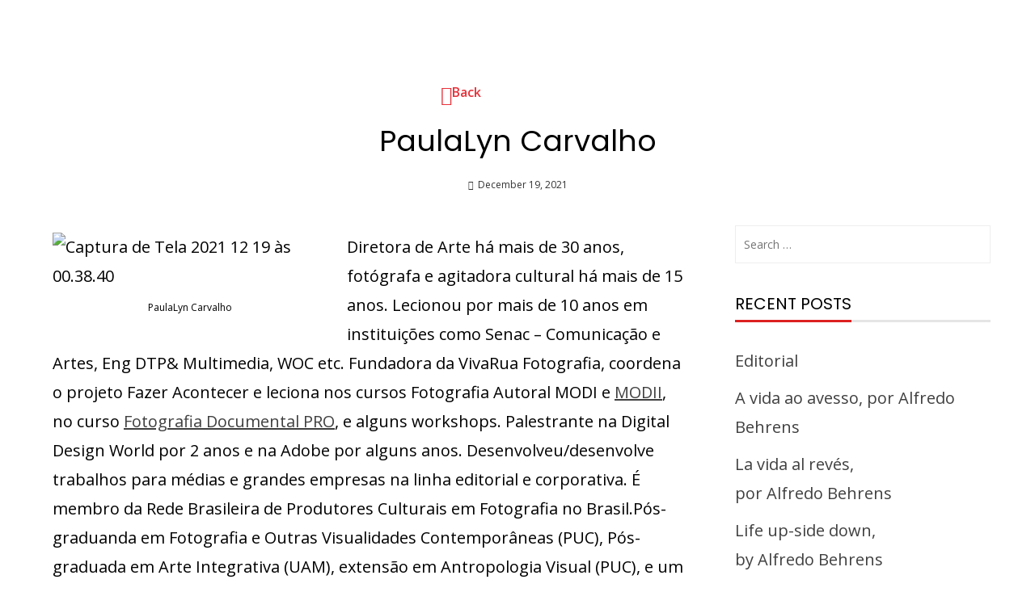

--- FILE ---
content_type: text/html; charset=UTF-8
request_url: https://www.atril.press/paulalyn-carvalho/
body_size: 33505
content:
<!DOCTYPE html>
<html lang="en-US" prefix="og: https://ogp.me/ns#">
<head>
	<meta charset="UTF-8" />
	<meta name="viewport" content="width=device-width, initial-scale=1" />
	<link rel="profile" href="http://gmpg.org/xfn/11" />
	<link rel="pingback" href="https://www.atril.press/xmlrpc.php" />
	
<!-- Search Engine Optimization by Rank Math - https://rankmath.com/ -->
<title>PaulaLyn Carvalho - Gente que Cuenta</title>
<meta name="description" content="Diretora de Arte há mais de 30 anos, fotógrafa e agitadora cultural há mais de 15 anos. Lecionou por mais de 10 anos em instituições como Senac – Comunicação"/>
<meta name="robots" content="follow, index, max-snippet:-1, max-video-preview:-1, max-image-preview:large"/>
<link rel="canonical" href="https://www.atril.press/paulalyn-carvalho/" />
<meta property="og:locale" content="en_US" />
<meta property="og:type" content="article" />
<meta property="og:title" content="PaulaLyn Carvalho - Gente que Cuenta" />
<meta property="og:description" content="Diretora de Arte há mais de 30 anos, fotógrafa e agitadora cultural há mais de 15 anos. Lecionou por mais de 10 anos em instituições como Senac – Comunicação" />
<meta property="og:url" content="https://www.atril.press/paulalyn-carvalho/" />
<meta property="og:site_name" content="Gente que Cuenta" />
<meta property="article:section" content="fotografo" />
<meta property="og:updated_time" content="2022-05-16T16:29:26+00:00" />
<meta property="og:image" content="https://www.atril.press/wp-content/uploads/2021/12/Captura-de-Tela-2021-12-19-às-00.38.40.png" />
<meta property="og:image:secure_url" content="https://www.atril.press/wp-content/uploads/2021/12/Captura-de-Tela-2021-12-19-às-00.38.40.png" />
<meta property="og:image:width" content="339" />
<meta property="og:image:height" content="400" />
<meta property="og:image:alt" content="PaulaLyn Carvalho" />
<meta property="og:image:type" content="image/png" />
<meta property="article:published_time" content="2021-12-19T00:42:10+00:00" />
<meta property="article:modified_time" content="2022-05-16T16:29:26+00:00" />
<meta name="twitter:card" content="summary_large_image" />
<meta name="twitter:title" content="PaulaLyn Carvalho - Gente que Cuenta" />
<meta name="twitter:description" content="Diretora de Arte há mais de 30 anos, fotógrafa e agitadora cultural há mais de 15 anos. Lecionou por mais de 10 anos em instituições como Senac – Comunicação" />
<meta name="twitter:image" content="https://www.atril.press/wp-content/uploads/2021/12/Captura-de-Tela-2021-12-19-às-00.38.40.png" />
<meta name="twitter:label1" content="Written by" />
<meta name="twitter:data1" content="admin" />
<meta name="twitter:label2" content="Time to read" />
<meta name="twitter:data2" content="1 minute" />
<script type="application/ld+json" class="rank-math-schema">{"@context":"https://schema.org","@graph":[{"@type":["Person","Organization"],"@id":"https://www.atril.press/#person","name":"admin","logo":{"@type":"ImageObject","@id":"https://www.atril.press/#logo","url":"https://atril.press/wp-content/uploads/2021/07/logo_260621.jpg","contentUrl":"https://atril.press/wp-content/uploads/2021/07/logo_260621.jpg","caption":"Gente que Cuenta","inLanguage":"en-US","width":"1600","height":"896"},"image":{"@type":"ImageObject","@id":"https://www.atril.press/#logo","url":"https://atril.press/wp-content/uploads/2021/07/logo_260621.jpg","contentUrl":"https://atril.press/wp-content/uploads/2021/07/logo_260621.jpg","caption":"Gente que Cuenta","inLanguage":"en-US","width":"1600","height":"896"}},{"@type":"WebSite","@id":"https://www.atril.press/#website","url":"https://www.atril.press","name":"Gente que Cuenta","publisher":{"@id":"https://www.atril.press/#person"},"inLanguage":"en-US"},{"@type":"ImageObject","@id":"https://www.atril.press/wp-content/uploads/2021/12/Captura-de-Tela-2021-12-19-a\u0300s-00.38.40.png","url":"https://www.atril.press/wp-content/uploads/2021/12/Captura-de-Tela-2021-12-19-a\u0300s-00.38.40.png","width":"339","height":"400","inLanguage":"en-US"},{"@type":"BreadcrumbList","@id":"https://www.atril.press/paulalyn-carvalho/#breadcrumb","itemListElement":[{"@type":"ListItem","position":"1","item":{"@id":"https://atril.press","name":"Home"}},{"@type":"ListItem","position":"2","item":{"@id":"https://www.atril.press/category/fotografo/","name":"fotografo"}},{"@type":"ListItem","position":"3","item":{"@id":"https://www.atril.press/paulalyn-carvalho/","name":"PaulaLyn Carvalho"}}]},{"@type":"WebPage","@id":"https://www.atril.press/paulalyn-carvalho/#webpage","url":"https://www.atril.press/paulalyn-carvalho/","name":"PaulaLyn Carvalho - Gente que Cuenta","datePublished":"2021-12-19T00:42:10+00:00","dateModified":"2022-05-16T16:29:26+00:00","isPartOf":{"@id":"https://www.atril.press/#website"},"primaryImageOfPage":{"@id":"https://www.atril.press/wp-content/uploads/2021/12/Captura-de-Tela-2021-12-19-a\u0300s-00.38.40.png"},"inLanguage":"en-US","breadcrumb":{"@id":"https://www.atril.press/paulalyn-carvalho/#breadcrumb"}},{"@type":"Person","@id":"https://www.atril.press/author/admin/","name":"admin","url":"https://www.atril.press/author/admin/","image":{"@type":"ImageObject","@id":"https://secure.gravatar.com/avatar/dc5ea1aa0d91f23578f48f004a1617e5a211b23afd4d2f031460485e5f1930c8?s=96&amp;d=mm&amp;r=g","url":"https://secure.gravatar.com/avatar/dc5ea1aa0d91f23578f48f004a1617e5a211b23afd4d2f031460485e5f1930c8?s=96&amp;d=mm&amp;r=g","caption":"admin","inLanguage":"en-US"},"sameAs":["https://atril.press"]},{"@type":"BlogPosting","headline":"PaulaLyn Carvalho - Gente que Cuenta","datePublished":"2021-12-19T00:42:10+00:00","dateModified":"2022-05-16T16:29:26+00:00","articleSection":"fotografo, PaulaLyn Carvalho","author":{"@id":"https://www.atril.press/author/admin/","name":"admin"},"publisher":{"@id":"https://www.atril.press/#person"},"description":"Diretora de Arte h\u00e1 mais de 30 anos, fot\u00f3grafa e agitadora cultural h\u00e1 mais de 15 anos. Lecionou por mais de 10 anos em institui\u00e7\u00f5es como Senac \u2013 Comunica\u00e7\u00e3o","name":"PaulaLyn Carvalho - Gente que Cuenta","@id":"https://www.atril.press/paulalyn-carvalho/#richSnippet","isPartOf":{"@id":"https://www.atril.press/paulalyn-carvalho/#webpage"},"image":{"@id":"https://www.atril.press/wp-content/uploads/2021/12/Captura-de-Tela-2021-12-19-a\u0300s-00.38.40.png"},"inLanguage":"en-US","mainEntityOfPage":{"@id":"https://www.atril.press/paulalyn-carvalho/#webpage"}}]}</script>
<!-- /Rank Math WordPress SEO plugin -->

<link rel='dns-prefetch' href='//static.addtoany.com' />
<link rel='dns-prefetch' href='//js.stripe.com' />
<link rel='dns-prefetch' href='//fonts.googleapis.com' />
<link rel="alternate" type="application/rss+xml" title="Gente que Cuenta &raquo; Feed" href="https://www.atril.press/feed/" />
<link rel="alternate" type="application/rss+xml" title="Gente que Cuenta &raquo; Comments Feed" href="https://www.atril.press/comments/feed/" />
<link rel="alternate" type="application/rss+xml" title="Gente que Cuenta &raquo; PaulaLyn Carvalho Comments Feed" href="https://www.atril.press/paulalyn-carvalho/feed/" />
<link rel="alternate" title="oEmbed (JSON)" type="application/json+oembed" href="https://www.atril.press/wp-json/oembed/1.0/embed?url=https%3A%2F%2Fwww.atril.press%2Fpaulalyn-carvalho%2F" />
<link rel="alternate" title="oEmbed (XML)" type="text/xml+oembed" href="https://www.atril.press/wp-json/oembed/1.0/embed?url=https%3A%2F%2Fwww.atril.press%2Fpaulalyn-carvalho%2F&#038;format=xml" />
<style id='wp-img-auto-sizes-contain-inline-css'>
img:is([sizes=auto i],[sizes^="auto," i]){contain-intrinsic-size:3000px 1500px}
/*# sourceURL=wp-img-auto-sizes-contain-inline-css */
</style>
<link rel='stylesheet' id='hfe-widgets-style-css' href='https://www.atril.press/wp-content/plugins/header-footer-elementor/inc/widgets-css/frontend.css?ver=2.8.1' media='all' />
<style id='wp-emoji-styles-inline-css'>

	img.wp-smiley, img.emoji {
		display: inline !important;
		border: none !important;
		box-shadow: none !important;
		height: 1em !important;
		width: 1em !important;
		margin: 0 0.07em !important;
		vertical-align: -0.1em !important;
		background: none !important;
		padding: 0 !important;
	}
/*# sourceURL=wp-emoji-styles-inline-css */
</style>
<style id='noptin-email-optin-style-inline-css'>
.wp-block-noptin-email-optin{align-items:center;box-sizing:border-box;display:flex;justify-content:center;min-height:280px;padding:20px;position:relative;text-align:center}.wp-block-noptin-email-optin *{box-sizing:border-box}.wp-block-noptin-email-optin form{width:100%}.wp-block-noptin-email-optin.is-style-noptin-flex .noptin-block-form-footer{align-items:center;display:flex;gap:10px;justify-content:center}.wp-block-noptin-email-optin.is-style-noptin-flex .noptin-block-form-footer .noptin_form_input_email{flex-grow:1;min-width:0}.wp-block-noptin-email-optin.is-style-noptin-flex .noptin-block-form-footer .noptin_form_submit{flex-shrink:1;margin-top:0}:where(.wp-block-noptin-email-optin:not(.is-style-noptin-unstyled) input.noptin_form_input_email){background-color:#fff;border:1px solid #ced4da;border-radius:.25rem;box-shadow:none;color:#495057;padding:.45rem 1.2rem;transition:border-color .15s ease-in-out,box-shadow .15s ease-in-out}:where(.wp-block-noptin-email-optin:not(.is-style-noptin-unstyled) input.noptin_form_input_email:focus){background-color:#fff;border-color:#73b1e9;color:#495057;outline:0}:where(.wp-block-noptin-email-optin:not(.is-style-noptin-unstyled) .noptin_form_submit){background-clip:padding-box;background-color:#1e73be;border:1px solid transparent;border-radius:.25rem;box-shadow:none;color:#fff;font-weight:400;padding:.45rem 1.2rem;transition:color .15s ease-in-out,background-color .15s ease-in-out,border-color .15s ease-in-out,box-shadow .15s ease-in-out}:where(.wp-block-noptin-email-optin:not(.is-style-noptin-unstyled) .noptin_form_submit):focus,:where(.wp-block-noptin-email-optin:not(.is-style-noptin-unstyled) .noptin_form_submit):hover{box-shadow:0 .5rem 1rem rgba(0,0,0,.15)}.wp-block-noptin-email-optin:not(.is-style-noptin-unstyled) .noptin_form_title{font-size:23px;font-weight:700;line-height:1.4125;margin-bottom:10px;margin-top:16px;padding-top:4px}.wp-block-noptin-email-optin:not(.is-style-noptin-unstyled) .noptin_form_description{font-size:16px;line-height:1.3;margin-bottom:10px}.wp-block-noptin-email-optin:not(.is-style-noptin-unstyled) input.noptin_form_input_email{display:block;margin:0;width:100%}.wp-block-noptin-email-optin:not(.is-style-noptin-unstyled) input.noptin_form_input_email::-ms-expand{background-color:transparent;border:0}.wp-block-noptin-email-optin:not(.is-style-noptin-unstyled) .noptin_form_submit{display:block;flex:1 0 0;margin-top:10px;position:relative;text-align:center;text-transform:none;-webkit-user-select:none;-moz-user-select:none;user-select:none;vertical-align:middle;width:100%}.wp-block-noptin-email-optin:not(.is-style-noptin-unstyled) .noptin_form_submit:focus,.wp-block-noptin-email-optin:not(.is-style-noptin-unstyled) .noptin_form_submit:hover{outline:0!important}.noptin-block-form-header:empty{display:none}

/*# sourceURL=https://www.atril.press/wp-content/plugins/newsletter-optin-box/build/Forms/assets/css/style-new-form-block.css */
</style>
<link rel='stylesheet' id='noptin-form-css' href='https://www.atril.press/wp-content/plugins/newsletter-optin-box/build/Forms/assets/css/style-form.css?ver=bde59fed1153516aaf60' media='all' />
<style id='global-styles-inline-css'>
:root{--wp--preset--aspect-ratio--square: 1;--wp--preset--aspect-ratio--4-3: 4/3;--wp--preset--aspect-ratio--3-4: 3/4;--wp--preset--aspect-ratio--3-2: 3/2;--wp--preset--aspect-ratio--2-3: 2/3;--wp--preset--aspect-ratio--16-9: 16/9;--wp--preset--aspect-ratio--9-16: 9/16;--wp--preset--color--black: #000000;--wp--preset--color--cyan-bluish-gray: #abb8c3;--wp--preset--color--white: #ffffff;--wp--preset--color--pale-pink: #f78da7;--wp--preset--color--vivid-red: #cf2e2e;--wp--preset--color--luminous-vivid-orange: #ff6900;--wp--preset--color--luminous-vivid-amber: #fcb900;--wp--preset--color--light-green-cyan: #7bdcb5;--wp--preset--color--vivid-green-cyan: #00d084;--wp--preset--color--pale-cyan-blue: #8ed1fc;--wp--preset--color--vivid-cyan-blue: #0693e3;--wp--preset--color--vivid-purple: #9b51e0;--wp--preset--gradient--vivid-cyan-blue-to-vivid-purple: linear-gradient(135deg,rgb(6,147,227) 0%,rgb(155,81,224) 100%);--wp--preset--gradient--light-green-cyan-to-vivid-green-cyan: linear-gradient(135deg,rgb(122,220,180) 0%,rgb(0,208,130) 100%);--wp--preset--gradient--luminous-vivid-amber-to-luminous-vivid-orange: linear-gradient(135deg,rgb(252,185,0) 0%,rgb(255,105,0) 100%);--wp--preset--gradient--luminous-vivid-orange-to-vivid-red: linear-gradient(135deg,rgb(255,105,0) 0%,rgb(207,46,46) 100%);--wp--preset--gradient--very-light-gray-to-cyan-bluish-gray: linear-gradient(135deg,rgb(238,238,238) 0%,rgb(169,184,195) 100%);--wp--preset--gradient--cool-to-warm-spectrum: linear-gradient(135deg,rgb(74,234,220) 0%,rgb(151,120,209) 20%,rgb(207,42,186) 40%,rgb(238,44,130) 60%,rgb(251,105,98) 80%,rgb(254,248,76) 100%);--wp--preset--gradient--blush-light-purple: linear-gradient(135deg,rgb(255,206,236) 0%,rgb(152,150,240) 100%);--wp--preset--gradient--blush-bordeaux: linear-gradient(135deg,rgb(254,205,165) 0%,rgb(254,45,45) 50%,rgb(107,0,62) 100%);--wp--preset--gradient--luminous-dusk: linear-gradient(135deg,rgb(255,203,112) 0%,rgb(199,81,192) 50%,rgb(65,88,208) 100%);--wp--preset--gradient--pale-ocean: linear-gradient(135deg,rgb(255,245,203) 0%,rgb(182,227,212) 50%,rgb(51,167,181) 100%);--wp--preset--gradient--electric-grass: linear-gradient(135deg,rgb(202,248,128) 0%,rgb(113,206,126) 100%);--wp--preset--gradient--midnight: linear-gradient(135deg,rgb(2,3,129) 0%,rgb(40,116,252) 100%);--wp--preset--font-size--small: 0.9rem;--wp--preset--font-size--medium: 1.05rem;--wp--preset--font-size--large: clamp(1.39rem, 1.39rem + ((1vw - 0.2rem) * 0.836), 1.85rem);--wp--preset--font-size--x-large: clamp(1.85rem, 1.85rem + ((1vw - 0.2rem) * 1.182), 2.5rem);--wp--preset--font-size--xx-large: clamp(2.5rem, 2.5rem + ((1vw - 0.2rem) * 1.4), 3.27rem);--wp--preset--spacing--20: 0.44rem;--wp--preset--spacing--30: 0.67rem;--wp--preset--spacing--40: 1rem;--wp--preset--spacing--50: 1.5rem;--wp--preset--spacing--60: 2.25rem;--wp--preset--spacing--70: 3.38rem;--wp--preset--spacing--80: 5.06rem;--wp--preset--shadow--natural: 6px 6px 9px rgba(0, 0, 0, 0.2);--wp--preset--shadow--deep: 12px 12px 50px rgba(0, 0, 0, 0.4);--wp--preset--shadow--sharp: 6px 6px 0px rgba(0, 0, 0, 0.2);--wp--preset--shadow--outlined: 6px 6px 0px -3px rgb(255, 255, 255), 6px 6px rgb(0, 0, 0);--wp--preset--shadow--crisp: 6px 6px 0px rgb(0, 0, 0);}:root { --wp--style--global--content-size: 1100px;--wp--style--global--wide-size: 1200px; }:where(body) { margin: 0; }.wp-site-blocks > .alignleft { float: left; margin-right: 2em; }.wp-site-blocks > .alignright { float: right; margin-left: 2em; }.wp-site-blocks > .aligncenter { justify-content: center; margin-left: auto; margin-right: auto; }:where(.wp-site-blocks) > * { margin-block-start: 24px; margin-block-end: 0; }:where(.wp-site-blocks) > :first-child { margin-block-start: 0; }:where(.wp-site-blocks) > :last-child { margin-block-end: 0; }:root { --wp--style--block-gap: 24px; }:root :where(.is-layout-flow) > :first-child{margin-block-start: 0;}:root :where(.is-layout-flow) > :last-child{margin-block-end: 0;}:root :where(.is-layout-flow) > *{margin-block-start: 24px;margin-block-end: 0;}:root :where(.is-layout-constrained) > :first-child{margin-block-start: 0;}:root :where(.is-layout-constrained) > :last-child{margin-block-end: 0;}:root :where(.is-layout-constrained) > *{margin-block-start: 24px;margin-block-end: 0;}:root :where(.is-layout-flex){gap: 24px;}:root :where(.is-layout-grid){gap: 24px;}.is-layout-flow > .alignleft{float: left;margin-inline-start: 0;margin-inline-end: 2em;}.is-layout-flow > .alignright{float: right;margin-inline-start: 2em;margin-inline-end: 0;}.is-layout-flow > .aligncenter{margin-left: auto !important;margin-right: auto !important;}.is-layout-constrained > .alignleft{float: left;margin-inline-start: 0;margin-inline-end: 2em;}.is-layout-constrained > .alignright{float: right;margin-inline-start: 2em;margin-inline-end: 0;}.is-layout-constrained > .aligncenter{margin-left: auto !important;margin-right: auto !important;}.is-layout-constrained > :where(:not(.alignleft):not(.alignright):not(.alignfull)){max-width: var(--wp--style--global--content-size);margin-left: auto !important;margin-right: auto !important;}.is-layout-constrained > .alignwide{max-width: var(--wp--style--global--wide-size);}body .is-layout-flex{display: flex;}.is-layout-flex{flex-wrap: wrap;align-items: center;}.is-layout-flex > :is(*, div){margin: 0;}body .is-layout-grid{display: grid;}.is-layout-grid > :is(*, div){margin: 0;}body{padding-top: 0px;padding-right: 0px;padding-bottom: 0px;padding-left: 0px;}:root :where(.wp-element-button, .wp-block-button__link){background-color: #32373c;border-width: 0;color: #fff;font-family: inherit;font-size: inherit;font-style: inherit;font-weight: inherit;letter-spacing: inherit;line-height: inherit;padding-top: calc(0.667em + 2px);padding-right: calc(1.333em + 2px);padding-bottom: calc(0.667em + 2px);padding-left: calc(1.333em + 2px);text-decoration: none;text-transform: inherit;}.has-black-color{color: var(--wp--preset--color--black) !important;}.has-cyan-bluish-gray-color{color: var(--wp--preset--color--cyan-bluish-gray) !important;}.has-white-color{color: var(--wp--preset--color--white) !important;}.has-pale-pink-color{color: var(--wp--preset--color--pale-pink) !important;}.has-vivid-red-color{color: var(--wp--preset--color--vivid-red) !important;}.has-luminous-vivid-orange-color{color: var(--wp--preset--color--luminous-vivid-orange) !important;}.has-luminous-vivid-amber-color{color: var(--wp--preset--color--luminous-vivid-amber) !important;}.has-light-green-cyan-color{color: var(--wp--preset--color--light-green-cyan) !important;}.has-vivid-green-cyan-color{color: var(--wp--preset--color--vivid-green-cyan) !important;}.has-pale-cyan-blue-color{color: var(--wp--preset--color--pale-cyan-blue) !important;}.has-vivid-cyan-blue-color{color: var(--wp--preset--color--vivid-cyan-blue) !important;}.has-vivid-purple-color{color: var(--wp--preset--color--vivid-purple) !important;}.has-black-background-color{background-color: var(--wp--preset--color--black) !important;}.has-cyan-bluish-gray-background-color{background-color: var(--wp--preset--color--cyan-bluish-gray) !important;}.has-white-background-color{background-color: var(--wp--preset--color--white) !important;}.has-pale-pink-background-color{background-color: var(--wp--preset--color--pale-pink) !important;}.has-vivid-red-background-color{background-color: var(--wp--preset--color--vivid-red) !important;}.has-luminous-vivid-orange-background-color{background-color: var(--wp--preset--color--luminous-vivid-orange) !important;}.has-luminous-vivid-amber-background-color{background-color: var(--wp--preset--color--luminous-vivid-amber) !important;}.has-light-green-cyan-background-color{background-color: var(--wp--preset--color--light-green-cyan) !important;}.has-vivid-green-cyan-background-color{background-color: var(--wp--preset--color--vivid-green-cyan) !important;}.has-pale-cyan-blue-background-color{background-color: var(--wp--preset--color--pale-cyan-blue) !important;}.has-vivid-cyan-blue-background-color{background-color: var(--wp--preset--color--vivid-cyan-blue) !important;}.has-vivid-purple-background-color{background-color: var(--wp--preset--color--vivid-purple) !important;}.has-black-border-color{border-color: var(--wp--preset--color--black) !important;}.has-cyan-bluish-gray-border-color{border-color: var(--wp--preset--color--cyan-bluish-gray) !important;}.has-white-border-color{border-color: var(--wp--preset--color--white) !important;}.has-pale-pink-border-color{border-color: var(--wp--preset--color--pale-pink) !important;}.has-vivid-red-border-color{border-color: var(--wp--preset--color--vivid-red) !important;}.has-luminous-vivid-orange-border-color{border-color: var(--wp--preset--color--luminous-vivid-orange) !important;}.has-luminous-vivid-amber-border-color{border-color: var(--wp--preset--color--luminous-vivid-amber) !important;}.has-light-green-cyan-border-color{border-color: var(--wp--preset--color--light-green-cyan) !important;}.has-vivid-green-cyan-border-color{border-color: var(--wp--preset--color--vivid-green-cyan) !important;}.has-pale-cyan-blue-border-color{border-color: var(--wp--preset--color--pale-cyan-blue) !important;}.has-vivid-cyan-blue-border-color{border-color: var(--wp--preset--color--vivid-cyan-blue) !important;}.has-vivid-purple-border-color{border-color: var(--wp--preset--color--vivid-purple) !important;}.has-vivid-cyan-blue-to-vivid-purple-gradient-background{background: var(--wp--preset--gradient--vivid-cyan-blue-to-vivid-purple) !important;}.has-light-green-cyan-to-vivid-green-cyan-gradient-background{background: var(--wp--preset--gradient--light-green-cyan-to-vivid-green-cyan) !important;}.has-luminous-vivid-amber-to-luminous-vivid-orange-gradient-background{background: var(--wp--preset--gradient--luminous-vivid-amber-to-luminous-vivid-orange) !important;}.has-luminous-vivid-orange-to-vivid-red-gradient-background{background: var(--wp--preset--gradient--luminous-vivid-orange-to-vivid-red) !important;}.has-very-light-gray-to-cyan-bluish-gray-gradient-background{background: var(--wp--preset--gradient--very-light-gray-to-cyan-bluish-gray) !important;}.has-cool-to-warm-spectrum-gradient-background{background: var(--wp--preset--gradient--cool-to-warm-spectrum) !important;}.has-blush-light-purple-gradient-background{background: var(--wp--preset--gradient--blush-light-purple) !important;}.has-blush-bordeaux-gradient-background{background: var(--wp--preset--gradient--blush-bordeaux) !important;}.has-luminous-dusk-gradient-background{background: var(--wp--preset--gradient--luminous-dusk) !important;}.has-pale-ocean-gradient-background{background: var(--wp--preset--gradient--pale-ocean) !important;}.has-electric-grass-gradient-background{background: var(--wp--preset--gradient--electric-grass) !important;}.has-midnight-gradient-background{background: var(--wp--preset--gradient--midnight) !important;}.has-small-font-size{font-size: var(--wp--preset--font-size--small) !important;}.has-medium-font-size{font-size: var(--wp--preset--font-size--medium) !important;}.has-large-font-size{font-size: var(--wp--preset--font-size--large) !important;}.has-x-large-font-size{font-size: var(--wp--preset--font-size--x-large) !important;}.has-xx-large-font-size{font-size: var(--wp--preset--font-size--xx-large) !important;}
:root :where(.wp-block-pullquote){font-size: clamp(0.984em, 0.984rem + ((1vw - 0.2em) * 0.938), 1.5em);line-height: 1.6;}
/*# sourceURL=global-styles-inline-css */
</style>
<link rel='stylesheet' id='inf-font-awesome-css' href='https://www.atril.press/wp-content/plugins/blog-designer-pack/assets/css/font-awesome.min.css?ver=4.0.8' media='all' />
<link rel='stylesheet' id='owl-carousel-css' href='https://www.atril.press/wp-content/plugins/blog-designer-pack/assets/css/owl.carousel.min.css?ver=4.0.8' media='all' />
<link rel='stylesheet' id='bdpp-public-style-css' href='https://www.atril.press/wp-content/plugins/blog-designer-pack/assets/css/bdpp-public.min.css?ver=4.0.8' media='all' />
<link rel='stylesheet' id='buy-me-a-coffee-css' href='https://www.atril.press/wp-content/plugins/buymeacoffee/public/css/buy-me-a-coffee-public.css?ver=4.4.2' media='all' />
<link rel='stylesheet' id='contact-form-7-css' href='https://www.atril.press/wp-content/plugins/contact-form-7/includes/css/styles.css?ver=6.1.4' media='all' />
<link rel='stylesheet' id='wpedon-css' href='https://www.atril.press/wp-content/plugins/easy-paypal-donation/assets/css/wpedon.css?ver=1.5.3' media='all' />
<link rel='stylesheet' id='wpa-css-css' href='https://www.atril.press/wp-content/plugins/honeypot/includes/css/wpa.css?ver=2.3.04' media='all' />
<link rel='stylesheet' id='pld-font-awesome-css' href='https://www.atril.press/wp-content/plugins/posts-like-dislike/css/fontawesome/css/all.min.css?ver=1.1.6' media='all' />
<link rel='stylesheet' id='pld-frontend-css' href='https://www.atril.press/wp-content/plugins/posts-like-dislike/css/pld-frontend.css?ver=1.1.6' media='all' />
<link rel='stylesheet' id='cmplz-general-css' href='https://www.atril.press/wp-content/plugins/complianz-gdpr/assets/css/cookieblocker.min.css?ver=1766426836' media='all' />
<link rel='stylesheet' id='ivory-search-styles-css' href='https://www.atril.press/wp-content/plugins/add-search-to-menu/public/css/ivory-search.min.css?ver=5.5.13' media='all' />
<link rel='stylesheet' id='hfe-style-css' href='https://www.atril.press/wp-content/plugins/header-footer-elementor/assets/css/header-footer-elementor.css?ver=2.8.1' media='all' />
<link rel='stylesheet' id='elementor-icons-css' href='https://www.atril.press/wp-content/plugins/elementor/assets/lib/eicons/css/elementor-icons.min.css?ver=5.45.0' media='all' />
<link rel='stylesheet' id='elementor-frontend-css' href='https://www.atril.press/wp-content/plugins/elementor/assets/css/frontend.min.css?ver=3.34.1' media='all' />
<link rel='stylesheet' id='elementor-post-219-css' href='https://www.atril.press/wp-content/uploads/elementor/css/post-219.css?ver=1768226200' media='all' />
<link rel='stylesheet' id='materialdesignicons-css' href='https://www.atril.press/wp-content/plugins/hash-elements/assets/fonts/materialdesignicons/materialdesignicons.css?ver=1.5.4' media='all' />
<link rel='stylesheet' id='hash-elements-frontend-style-css' href='https://www.atril.press/wp-content/plugins/hash-elements/assets/css/frontend.css?ver=1.5.4' media='all' />
<link rel='stylesheet' id='jet-sticky-frontend-css' href='https://www.atril.press/wp-content/plugins/jetsticky-for-elementor/assets/css/jet-sticky-frontend.css?ver=1.0.4' media='all' />
<link rel='stylesheet' id='elementor-post-2695-css' href='https://www.atril.press/wp-content/uploads/elementor/css/post-2695.css?ver=1768226247' media='all' />
<link rel='stylesheet' id='hostinger-reach-subscription-block-css' href='https://www.atril.press/wp-content/plugins/hostinger-reach/frontend/dist/blocks/subscription.css?ver=1766426842' media='all' />
<link rel='stylesheet' id='viral-news-style-css' href='https://www.atril.press/wp-content/themes/viral-news/style.css?ver=2.04' media='all' />
<style id='viral-news-style-inline-css'>
:root{--viral-news-template-color:#dd2121;--viral-news-header-image:url();--viral-news-header-padding:50px 0;--viral-news-body-family:'Open Sans',serif;--viral-news-header-family:'Poppins',serif}
/*# sourceURL=viral-news-style-inline-css */
</style>
<link rel='stylesheet' id='twittericon-css' href='https://www.atril.press/wp-content/themes/viral-news/css/twittericon.css?ver=2.04' media='all' />
<link rel='stylesheet' id='viral-news-fonts-css' href='https://fonts.googleapis.com/css?family=Poppins%3A100%2C100i%2C200%2C200i%2C300%2C300i%2C400%2C400i%2C500%2C500i%2C600%2C600i%2C700%2C700i%2C800%2C800i%2C900%2C900i%7COpen+Sans%3A300%2C400%2C500%2C600%2C700%2C800%2C300i%2C400i%2C500i%2C600i%2C700i%2C800i%7CPlayfair+Display%3A400%2C500%2C600%2C700%2C800%2C900%2C400i%2C500i%2C600i%2C700i%2C800i%2C900i&#038;subset=latin%2Clatin-ext&#038;display=swap' media='all' />
<link rel='stylesheet' id='addtoany-css' href='https://www.atril.press/wp-content/plugins/add-to-any/addtoany.min.css?ver=1.16' media='all' />
<link rel='stylesheet' id='hfe-elementor-icons-css' href='https://www.atril.press/wp-content/plugins/elementor/assets/lib/eicons/css/elementor-icons.min.css?ver=5.34.0' media='all' />
<link rel='stylesheet' id='hfe-icons-list-css' href='https://www.atril.press/wp-content/plugins/elementor/assets/css/widget-icon-list.min.css?ver=3.24.3' media='all' />
<link rel='stylesheet' id='hfe-social-icons-css' href='https://www.atril.press/wp-content/plugins/elementor/assets/css/widget-social-icons.min.css?ver=3.24.0' media='all' />
<link rel='stylesheet' id='hfe-social-share-icons-brands-css' href='https://www.atril.press/wp-content/plugins/elementor/assets/lib/font-awesome/css/brands.css?ver=5.15.3' media='all' />
<link rel='stylesheet' id='hfe-social-share-icons-fontawesome-css' href='https://www.atril.press/wp-content/plugins/elementor/assets/lib/font-awesome/css/fontawesome.css?ver=5.15.3' media='all' />
<link rel='stylesheet' id='hfe-nav-menu-icons-css' href='https://www.atril.press/wp-content/plugins/elementor/assets/lib/font-awesome/css/solid.css?ver=5.15.3' media='all' />
<link rel='stylesheet' id='font-awesome-css' href='https://www.atril.press/wp-content/plugins/elementor/assets/lib/font-awesome/css/font-awesome.min.css?ver=4.7.0' media='all' />
<link rel='stylesheet' id='popupaoc-public-style-css' href='https://www.atril.press/wp-content/plugins/popup-anything-on-click/assets/css/popupaoc-public.css?ver=2.9.1' media='all' />
<link rel='stylesheet' id='bdt-uikit-css' href='https://www.atril.press/wp-content/plugins/bdthemes-prime-slider-lite/assets/css/bdt-uikit.css?ver=3.21.7' media='all' />
<link rel='stylesheet' id='prime-slider-site-css' href='https://www.atril.press/wp-content/plugins/bdthemes-prime-slider-lite/assets/css/prime-slider-site.css?ver=4.1.3' media='all' />
<link rel='stylesheet' id='elementor-gf-local-roboto-css' href='https://atril.press/wp-content/uploads/elementor/google-fonts/css/roboto.css?ver=1742834904' media='all' />
<link rel='stylesheet' id='elementor-gf-local-robotoslab-css' href='https://atril.press/wp-content/uploads/elementor/google-fonts/css/robotoslab.css?ver=1742834914' media='all' />
<link rel='stylesheet' id='elementor-icons-shared-0-css' href='https://www.atril.press/wp-content/plugins/elementor/assets/lib/font-awesome/css/fontawesome.min.css?ver=5.15.3' media='all' />
<link rel='stylesheet' id='elementor-icons-fa-solid-css' href='https://www.atril.press/wp-content/plugins/elementor/assets/lib/font-awesome/css/solid.min.css?ver=5.15.3' media='all' />
<script id="addtoany-core-js-before">
window.a2a_config=window.a2a_config||{};a2a_config.callbacks=[];a2a_config.overlays=[];a2a_config.templates={};

//# sourceURL=addtoany-core-js-before
</script>
<script defer src="https://static.addtoany.com/menu/page.js" id="addtoany-core-js"></script>
<script id="jquery-core-js-extra">
var leanpl_params = {"version":"3.0.7","debugMode":"","ajaxUrl":"https://www.atril.press/wp-admin/admin-ajax.php"};
//# sourceURL=jquery-core-js-extra
</script>
<script src="https://www.atril.press/wp-includes/js/jquery/jquery.min.js?ver=3.7.1" id="jquery-core-js"></script>
<script src="https://www.atril.press/wp-includes/js/jquery/jquery-migrate.min.js?ver=3.4.1" id="jquery-migrate-js"></script>
<script id="jquery-js-after">
!function($){"use strict";$(document).ready(function(){$(this).scrollTop()>100&&$(".hfe-scroll-to-top-wrap").removeClass("hfe-scroll-to-top-hide"),$(window).scroll(function(){$(this).scrollTop()<100?$(".hfe-scroll-to-top-wrap").fadeOut(300):$(".hfe-scroll-to-top-wrap").fadeIn(300)}),$(".hfe-scroll-to-top-wrap").on("click",function(){$("html, body").animate({scrollTop:0},300);return!1})})}(jQuery);
!function($){'use strict';$(document).ready(function(){var bar=$('.hfe-reading-progress-bar');if(!bar.length)return;$(window).on('scroll',function(){var s=$(window).scrollTop(),d=$(document).height()-$(window).height(),p=d? s/d*100:0;bar.css('width',p+'%')});});}(jQuery);
//# sourceURL=jquery-js-after
</script>
<script defer src="https://www.atril.press/wp-content/plugins/add-to-any/addtoany.min.js?ver=1.1" id="addtoany-jquery-js"></script>
<script src="https://www.atril.press/wp-content/plugins/buymeacoffee/public/js/buy-me-a-coffee-public.js?ver=4.4.2" id="buy-me-a-coffee-js"></script>
<script id="pld-frontend-js-extra">
var pld_js_object = {"admin_ajax_url":"https://www.atril.press/wp-admin/admin-ajax.php","admin_ajax_nonce":"5bb867d7c0"};
//# sourceURL=pld-frontend-js-extra
</script>
<script src="https://www.atril.press/wp-content/plugins/posts-like-dislike/js/pld-frontend.js?ver=1.1.6" id="pld-frontend-js"></script>
<script src="https://www.atril.press/wp-content/plugins/wp-image-zoooom/assets/js/jquery.image_zoom.min.js?ver=1.60" id="image_zoooom-js" defer data-wp-strategy="defer" fetchpriority="low"></script>
<script id="image_zoooom-init-js-extra">
var IZ = {"options":{"lensShape":"round","zoomType":"lens","lensSize":200,"borderSize":1,"borderColour":"#ffffff","cursor":"default","lensFadeIn":500,"tint":"true","tintColour":"#ffffff","tintOpacity":0.1},"with_woocommerce":"0","exchange_thumbnails":"0","enable_mobile":"1","woo_categories":"0","woo_slider":"0","enable_surecart":"0"};
//# sourceURL=image_zoooom-init-js-extra
</script>
<script src="https://www.atril.press/wp-content/plugins/wp-image-zoooom/assets/js/image_zoom-init.js?ver=1.60" id="image_zoooom-init-js" defer data-wp-strategy="defer" fetchpriority="low"></script>
<script src="https://www.atril.press/wp-content/plugins/bdthemes-prime-slider-lite/assets/js/bdt-uikit.min.js?ver=3.21.7" id="bdt-uikit-js"></script>
<link rel="https://api.w.org/" href="https://www.atril.press/wp-json/" /><link rel="alternate" title="JSON" type="application/json" href="https://www.atril.press/wp-json/wp/v2/posts/17946" /><link rel="EditURI" type="application/rsd+xml" title="RSD" href="https://www.atril.press/xmlrpc.php?rsd" />
<meta name="generator" content="WordPress 6.9" />
<link rel='shortlink' href='https://www.atril.press/?p=17946' />
        <script data-name="BMC-Widget" src="https://cdnjs.buymeacoffee.com/1.0.0/widget.prod.min.js" data-id="r7rnvhqvqrx" data-description="" data-message="" data-color="#FF813F" data-position="right" data-x_margin="" data-y_margin="">
        </script>
        <style>a.pld-like-dislike-trigger {color: #1e73be;}</style>			<style>.cmplz-hidden {
					display: none !important;
				}</style><meta name="msvalidate.01" content="7D744BC9E60279843E1510F5F87CC408" />

<!-- Google Tag Manager -->
<script>(function(w,d,s,l,i){w[l]=w[l]||[];w[l].push({'gtm.start':
new Date().getTime(),event:'gtm.js'});var f=d.getElementsByTagName(s)[0],
j=d.createElement(s),dl=l!='dataLayer'?'&l='+l:'';j.async=true;j.src=
'https://www.googletagmanager.com/gtm.js?id='+i+dl;f.parentNode.insertBefore(j,f);
})(window,document,'script','dataLayer','GTM-5DQR69C');</script>
<!-- End Google Tag Manager -->
<meta name="generator" content="Elementor 3.34.1; features: additional_custom_breakpoints; settings: css_print_method-external, google_font-enabled, font_display-auto">
			<style>
				.e-con.e-parent:nth-of-type(n+4):not(.e-lazyloaded):not(.e-no-lazyload),
				.e-con.e-parent:nth-of-type(n+4):not(.e-lazyloaded):not(.e-no-lazyload) * {
					background-image: none !important;
				}
				@media screen and (max-height: 1024px) {
					.e-con.e-parent:nth-of-type(n+3):not(.e-lazyloaded):not(.e-no-lazyload),
					.e-con.e-parent:nth-of-type(n+3):not(.e-lazyloaded):not(.e-no-lazyload) * {
						background-image: none !important;
					}
				}
				@media screen and (max-height: 640px) {
					.e-con.e-parent:nth-of-type(n+2):not(.e-lazyloaded):not(.e-no-lazyload),
					.e-con.e-parent:nth-of-type(n+2):not(.e-lazyloaded):not(.e-no-lazyload) * {
						background-image: none !important;
					}
				}
			</style>
			<style>img.zoooom,.zoooom img{padding:0!important;}.dialog-lightbox-widget-content[style] { top: 0 !important; left: 0 !important;}body.elementor-editor-active .zoooom::before { content: "\f179     Zoom applied to the image. Check on the frontend"; position: absolute; margin-top: 12px; text-align: right; background-color: white; line-height: 1.4em; left: 5%; padding: 0 10px 6px; font-family: dashicons; font-size: 0.9em; font-style: italic; z-index: 20; }</style><script></script><link rel="icon" href="https://www.atril.press/wp-content/uploads/2022/03/cropped-favicon-32x32.jpg" sizes="32x32" />
<link rel="icon" href="https://www.atril.press/wp-content/uploads/2022/03/cropped-favicon-192x192.jpg" sizes="192x192" />
<link rel="apple-touch-icon" href="https://www.atril.press/wp-content/uploads/2022/03/cropped-favicon-180x180.jpg" />
<meta name="msapplication-TileImage" content="https://www.atril.press/wp-content/uploads/2022/03/cropped-favicon-270x270.jpg" />
		<style id="wp-custom-css">
			
body, html, p, div {font-size:20px; color:#000;}

h2 {color:#000; font-size:24px;}

.paoc-credit-wrp {display:none!important;}

#vn-site-branding img{
	height: 60px;
	width: auto;
}
header#vn-masthead {
    display: none;
}
.elementor-container.elementor-column-gap-default {
    margin-top: -1px;
}
input.wpcf7-form-control.wpcf7-text.wpcf7-email.wpcf7-validates-as-required.wpcf7-validates-as-email {
    width: 50%!important;
	display:inline-block;
	margin-right:20px;
}
input.wpcf7-form-control.wpcf7-submit {
    width: 25%;display:inline-block;
}
.elementor-widget-social-icons .elementor-grid {
    text-align: center;
    display: inherit;
}
.elementor-264 .elementor-element.elementor-element-6c6e725 span.elementor-icon-list-text {
	
    color: #ffffff !important;
}
.switcher .selected {
    background: #fff linear-gradient(
180deg
, #ffffff 0%, #fff 70%) !important;
}
.switcher .selected a {
    border: 1px solid #ccc;
    color: #666;
    padding: 10px 10px !important;
    width: 151px;
}

h3.he-big-title, h3.he-post-title {
    font-size: 20px;
} 
/* masonry */
.bdp-post-title {font-size:14px; }
/*usado en edicion conmemorrativa*/
.cel-cuarter{ width: 25%;}   
.cel-cuarter .wp-caption-text{line-height:1.0;}
.cel-cuarter .elementor-widget-wrap{padding: 20px 5px 20px 5px !important;}

.cel-half{}

ul#menu-newmenu li {
    list-style: none;
	  font-size: 16px;
}
.he-thumb-container {
    position: relative;
    padding-bottom: 70%;
    background: #f7f7f7;
    background-position: center;
    background-size: cover;
    overflow: visible !important;
}
.he-post-thumb>a {
    position: relative;
    display: block;
    overflow: visible !important;
  	padding-bottom: 70px;
}
.addtoany_content {
    clear: both;
    margin: 16px auto;
    text-align: center;
}

.last-div-six .he-grid-block .he-post-content {
    position: absolute;
    left: 0;
    right: 0;
    bottom: 0;
    padding: 15px 15px 10px;
    color: #000;
    background: transparent !important;
}

.he-post-content {
    background: #ffffff !important;
    color: #000000 !important;
    margin-top: -60px !important;
	padding: 5px !important;
}


.he-news-module-eleven .he-post-thumb>a {
    position: relative;
    display: block;
    overflow: visible !important;
    padding-bottom: 140px;
}

.fa, .fas {
       font-size: 24px;
}
.cuatro .he-grid-block{width: 25%;
    padding: 0 15px;
    margin-bottom: 0;}
.cuatro .he-thumb-container {
    position: relative;
    padding-bottom: 70%;
    background: #f7f7f7;
    background-position: center;
    background-size: cover;
    overflow: visible !important;
}
.cuatro .he-grid-block .he-post-content {height:100px;}
.elementor-heading-title {
	font-size: 20px;
    padding: 0px 40px;
}
figcaption {font-size:12px;}
.vn-bottom-footer{display:none;}
.editorial13b .he-news-module-eleven .he-post-thumb>a {
      padding-bottom: 70px;
}

.album img {width:100%;}
/*.he-news-module-two .col1 {
    padding: 100px 20px;
}*/

.cn-text-container {font-size:12px!important;}

/* cuadro publicitario */
aside#block-4{ border:0px solid #E7323A}

.ocultar {display:none;}







@media screen and (max-width: 768px) {
	.tit-edicion p{font-size:14px!important;}
	
  .elementor-widget-wrap>.elementor-element.elementor-widget-social-icons{
    width: 100%;
    justify-content: center;
    display: flex;
}
.elementor-widget-icon-list ul.elementor-inline-items {
justify-content: center !important;
}
	

	.he-four-column-block.he-col-3 .he-post-item, .cel-third {
    width: 33.33% !important;
    margin-bottom: 20px;
		 padding: 0 5px;
}
.he-four-column-block.he-col-4 .he-post-item {
    width: 25% !important;
   padding: 0 2px;
}
	 h3.he-post-title {
    font-size: 10px!important;
}
	.he-excerpt {
    display:none;
}

	.he-post-thumb>a {
     padding-bottom: 40px;
}

.row-colaborador	.elementor-column {
    width: 33%;    
}
	.row-colaborador figcaption {font-size:12px !important;
	line-height: 1.0;}
	
		.cel-half .he-post-item{
		width: 50% !important;
	}
	.cel-half .he-four-column-block .he-post-thumb {
    
}
.cel-half .he-four-column-block .he-post-item {
    padding: 0 5px;
   
}
		.medina .he-single-post-one .he-post-excerpt {
       height: 220px;
    overflow: hidden;
}
		.medina5 .he-single-post-one .he-post-excerpt {
       height: 155px;
    overflow: hidden;
}
}

@media screen and (max-width: 580px) {
    .he-post-thumb:not(.he-aligned-block) .he-thumb-container, .he-thumb-inner.he-post-thumb>a {
        height: 30vw !important;
    }
}

form.hfe-search-button-wrapper {
    color: #fff;
   }
ul#menu-newmenu-1 li.menu-item {
    font-size: 26px;
    list-style: none;
}
ul#menu-newmenu-1 li.menu-item a {
    color: #000;
}
.elementor-264 .elementor-element.elementor-element-ea76f5f .menu-item a.hfe-menu-item, .elementor-264 .elementor-element.elementor-element-ea76f5f .sub-menu a.hfe-sub-menu-item {
    color: #e92643 !important;
}

span.wpcf7-list-item{display:block;}

/*  ------------------------------2 columnas para formularios */
#responsive-form{
/* max-width:600px; -- cambiar esto para conseguir el ancho de la forma deseada --*/
  margin:0 auto;
  width:100%;
}

.form-row{
  width: 100%;
	margin-top:-80px;
}

.column-half, .column-full{
  float: left;
  position: relative;
  padding: 0.65rem;
  width:100%;
  -webkit-box-sizing: border-box;
  -moz-box-sizing: border-box;
  box-sizing: border-box
}

.clearfix:after {
  content: "";
  display: table;
  clear: both;
}

/**---------------- Media query ----------------**/

@media only screen and (min-width: 48em) {
  .column-half{
   width: 50%;
  }
}





		</style>
					<style type="text/css">
					</style>
		</head>

<body data-cmplz=1 class="wp-singular post-template-default single single-post postid-17946 single-format-standard wp-custom-logo wp-embed-responsive wp-theme-viral-news noptin viral-news he-viral-news ehf-header ehf-template-viral-news ehf-stylesheet-viral-news viral-news-right-sidebar elementor-default elementor-kit-219 elementor-page elementor-page-17946">
<!-- Google Tag Manager (noscript) -->
<noscript><iframe src="https://www.googletagmanager.com/ns.html?id=GTM-5DQR69C"
height="0" width="0" style="display:none;visibility:hidden"></iframe></noscript>
<!-- End Google Tag Manager (noscript) --><div id="page" class="hfeed site">

		<header id="masthead" itemscope="itemscope" itemtype="https://schema.org/WPHeader">
			<p class="main-title bhf-hidden" itemprop="headline"><a href="https://www.atril.press" title="Gente que Cuenta" rel="home">Gente que Cuenta</a></p>
					<div data-elementor-type="wp-post" data-elementor-id="2695" class="elementor elementor-2695">
						<section class="elementor-section elementor-top-section elementor-element elementor-element-bbbcede elementor-section-boxed elementor-section-height-default elementor-section-height-default" data-id="bbbcede" data-element_type="section">
						<div class="elementor-container elementor-column-gap-default">
					<div class="elementor-column elementor-col-33 elementor-top-column elementor-element elementor-element-d077de8" data-id="d077de8" data-element_type="column">
			<div class="elementor-widget-wrap">
							</div>
		</div>
				<div class="elementor-column elementor-col-33 elementor-top-column elementor-element elementor-element-3796f2b" data-id="3796f2b" data-element_type="column">
			<div class="elementor-widget-wrap elementor-element-populated">
						<div class="elementor-element elementor-element-c3030cf elementor-widget elementor-widget-image" data-id="c3030cf" data-element_type="widget" data-widget_type="image.default">
				<div class="elementor-widget-container">
																<a href="https://atril.press/">
							<img fetchpriority="high" width="282" height="300" src="https://www.atril.press/wp-content/uploads/2022/04/cropped-logo-atrilpress.png" class="attachment-large size-large wp-image-24975" alt="" />								</a>
															</div>
				</div>
					</div>
		</div>
				<div class="elementor-column elementor-col-33 elementor-top-column elementor-element elementor-element-8ca3eed" data-id="8ca3eed" data-element_type="column">
			<div class="elementor-widget-wrap">
							</div>
		</div>
					</div>
		</section>
				<section class="elementor-section elementor-top-section elementor-element elementor-element-66d15a0 elementor-section-boxed elementor-section-height-default elementor-section-height-default" data-id="66d15a0" data-element_type="section">
						<div class="elementor-container elementor-column-gap-default">
					<div class="elementor-column elementor-col-100 elementor-top-column elementor-element elementor-element-8b93496" data-id="8b93496" data-element_type="column">
			<div class="elementor-widget-wrap elementor-element-populated">
						<div class="elementor-element elementor-element-c303ecb elementor-align-center elementor-widget elementor-widget-button" data-id="c303ecb" data-element_type="widget" data-widget_type="button.default">
				<div class="elementor-widget-container">
									<div class="elementor-button-wrapper">
					<a class="elementor-button elementor-button-link elementor-size-sm" href="https://atril.press/">
						<span class="elementor-button-content-wrapper">
						<span class="elementor-button-icon">
				<i aria-hidden="true" class="fas fa-arrow-left"></i>			</span>
									<span class="elementor-button-text">Back</span>
					</span>
					</a>
				</div>
								</div>
				</div>
					</div>
		</div>
					</div>
		</section>
				</div>
				</header>

	
<div class="vn-container">
                <header class="vn-main-header">
                <h1>PaulaLyn Carvalho</h1>                <div class="posted-on"><i class="mdi-clock-time-three-outline"></i><time class="entry-date published updated" datetime="2021-12-19T00:42:10+00:00">December 19, 2021</time></div>            </header><!-- .entry-header -->
        
        <div class="vn-content-wrap vn-clearfix">
            <div id="primary" class="content-area">

                
<article id="post-17946" class="vn-article-content post-17946 post type-post status-publish format-standard has-post-thumbnail hentry category-fotografo category-paulalyn-carvalho" >

    <div class="entry-content">

        		<div data-elementor-type="wp-post" data-elementor-id="17946" class="elementor elementor-17946">
						<section class="elementor-section elementor-top-section elementor-element elementor-element-6f2300f2 elementor-section-boxed elementor-section-height-default elementor-section-height-default" data-id="6f2300f2" data-element_type="section">
						<div class="elementor-container elementor-column-gap-default">
					<div class="elementor-column elementor-col-100 elementor-top-column elementor-element elementor-element-679757a1" data-id="679757a1" data-element_type="column">
			<div class="elementor-widget-wrap elementor-element-populated">
						<div class="elementor-element elementor-element-7851a0fb elementor-widget elementor-widget-text-editor" data-id="7851a0fb" data-element_type="widget" data-widget_type="text-editor.default">
				<div class="elementor-widget-container">
									<figure id="attachment_17959" aria-describedby="caption-attachment-17959" style="width: 339px" class="wp-caption alignleft"><img decoding="async" class="wp-image-17959 size-full" src="https://atril.press/wp-content/uploads/2021/12/Captura-de-Tela-2021-12-19-às-00.38.40.png" alt="Captura de Tela 2021 12 19 às 00.38.40" width="339" height="400" title="PaulaLyn Carvalho 1" srcset="https://www.atril.press/wp-content/uploads/2021/12/Captura-de-Tela-2021-12-19-às-00.38.40.png 339w, https://www.atril.press/wp-content/uploads/2021/12/Captura-de-Tela-2021-12-19-às-00.38.40-254x300.png 254w" sizes="(max-width: 339px) 100vw, 339px" /><figcaption id="caption-attachment-17959" class="wp-caption-text">PaulaLyn Carvalho</figcaption></figure>

Diretora de Arte há mais de 30 anos, fotógrafa e agitadora cultural há mais de 15 anos. Lecionou por mais de 10 anos em instituições como Senac – Comunicação e Artes, Eng DTP&amp; Multimedia, WOC etc. Fundadora da VivaRua Fotografia, coordena o projeto Fazer Acontecer e leciona nos cursos Fotografia Autoral MODI e <u><a href="http://www.vivarua.com.br/linguagem-projeto-modii/" target="_blank" rel="noopener">MODII</a></u>, no curso <u><a href="http://www.vivarua.com.br/curso-fotografia-documental-pro/" target="_blank" rel="noopener">Fotografia Documental PRO</a></u>, e alguns workshops. Palestrante na Digital Design World por 2 anos e na Adobe por alguns anos. Desenvolveu/desenvolve trabalhos para médias e grandes empresas na linha editorial e corporativa. É membro da Rede Brasileira de Produtores Culturais em Fotografia no Brasil.

​Pós-graduanda em Fotografia e Outras Visualidades Contemporâneas (PUC), Pós-graduada em Arte Integrativa (UAM), extensão em Antropologia Visual (PUC), e um MBA em Marketing (FGV) incompleto, Jornalista (MTB 0080875/SP), e Graduada em Design Gráfico. Idealizadora dos projetos SP Pixel a Pixel, Fotambulantes (projeto que participou da Mostra SP de Fotografia), VivaRua Fotografia, Arte e Cultura, entre outros.

&nbsp;

Para esta edición de Atril.press Paula preparó un reportage con varias playas de la región de Trindade, cerca de Paraty en el estado de RJ.

Ella tiene una relación muy particular con esta playas, ya que vivió cerca de ella durante su adolescencia. En aquella época en Trindande no había luz eléctrica ni asfalto en las calles, y las casas no tenían separación unas de las otras. Nos cuenta que, máscadelante, dada la belleza de las playas, ya hubo varios proyectos inmobiliarios que la comunidad rechazó y logró que desistiesen.

El pueblo de Trindade tenía un acceso muy precario, con laderas empinadas, que cuando llovía eran prácticamente intransitables. De ahí que ganaron el apodo de &#8220;ladera del Dios me libre&#8221;. Cuando la asfaltaron, comenzaron a llegar materiales de construcción, lo cual facilitó la construcción de viviendas mejores e inclusive de pequeñas posadas.

Son playas paradisíacas y uno de los secretos todavía guardados del Brasil.

<img decoding="async" class="aligncenter wp-image-17974 size-full" src="https://atril.press/wp-content/uploads/2021/12/Captura-de-Tela-2021-12-19-às-03.51.40.png" alt="Captura de Tela 2021 12 19 às 03.51.40" width="724" height="490" title="PaulaLyn Carvalho 2" srcset="https://www.atril.press/wp-content/uploads/2021/12/Captura-de-Tela-2021-12-19-às-03.51.40.png 724w, https://www.atril.press/wp-content/uploads/2021/12/Captura-de-Tela-2021-12-19-às-03.51.40-300x203.png 300w" sizes="(max-width: 724px) 100vw, 724px" />

&nbsp;

fotografia@paulalyn.com.br

​								</div>
				</div>
					</div>
		</div>
					</div>
		</section>
				</div>
		    </div>

    <footer class="entry-footer">
        <div class="cat-links"><i class="mdi-book-open-outline"></i> Posted in <a href="https://www.atril.press/category/fotografo/" rel="category tag">fotografo</a>, <a href="https://www.atril.press/category/paulalyn-carvalho/" rel="category tag">PaulaLyn Carvalho</a></div>    </footer>

</article>
                <nav class="navigation post-navigation" role="navigation">
                    <div class="nav-links">
                        <div class="nav-previous">
                            <a href="https://www.atril.press/pepito-un-caiman-en-el-cabriales-victorino-munoz/" rel="prev"><span><i class="mdi-chevron-left"></i>Prev</span>Pepito: un caimán en el Cabriales &#8211; Victorino Muñoz</a>                        </div>

                        <div class="nav-next">
                            <a href="https://www.atril.press/noche-de-paz-roberto-managau/" rel="next"><span>Next<i class="mdi-chevron-right"></i></span>Noche de paz &#8211; Roberto Managau</a>                        </div>
                    </div>
                </nav>

                
<div id="comments" class="comments-area">

    
    
    	<div id="respond" class="comment-respond">
		<h3 id="reply-title" class="comment-reply-title">Leave a Reply</h3><p class="must-log-in">You must be <a href="https://www.atril.press/wp-login.php?redirect_to=https%3A%2F%2Fwww.atril.press%2Fpaulalyn-carvalho%2F">logged in</a> to post a comment.</p>	</div><!-- #respond -->
	
</div><!-- #comments -->
            </div><!-- #primary -->

                <div id="secondary" class="widget-area" >
        <aside id="search-1" class="widget widget_search"><form role="search" method="get" class="search-form" action="https://www.atril.press/">
				<label>
					<span class="screen-reader-text">Search for:</span>
					<input type="search" class="search-field" placeholder="Search &hellip;" value="" name="s" />
				</label>
				<input type="submit" class="search-submit" value="Search" />
			</form></aside>
		<aside id="recent-posts-1" class="widget widget_recent_entries">
		<h3 class="widget-title"><span>Recent Posts</span></h3>
		<ul>
											<li>
					<a href="https://www.atril.press/editorial-18-11/">Editorial</a>
									</li>
											<li>
					<a href="https://www.atril.press/a-vida-ao-avesso-por-alfredo-behrens/">A vida ao avesso, por Alfredo Behrens</a>
									</li>
											<li>
					<a href="https://www.atril.press/la-vida-al-reves-por-alfredo-behrens/">La vida al revés,<br/> por Alfredo Behrens</a>
									</li>
											<li>
					<a href="https://www.atril.press/life-up-side-down-by-alfredo-behrens/">Life up-side down,<br/> by Alfredo Behrens</a>
									</li>
											<li>
					<a href="https://www.atril.press/colores-por-leonor-henriquez/">Colores,<br/> por Leonor Henríquez</a>
									</li>
					</ul>

		</aside><aside id="block-4" class="widget widget_block"><span style="font-size:10px;"><strong>Publicidad</strong></span> <a href="https://www.espacozero.com.br/" target="_blank" rel=" noreferrer noopener"><img loading="lazy" decoding="async" src="https://atril.press/wp-content/uploads/2022/12/espacozero.jpg" alt="" class="wp-image-41060" width="560" height="113" srcset="https://www.atril.press/wp-content/uploads/2022/12/espacozero.jpg 560w, https://www.atril.press/wp-content/uploads/2022/12/espacozero-300x61.jpg 300w" sizes="(max-width: 560px) 100vw, 560px" /><p style="font-size:10px;line-height:0.8em; text-align:center;">https://www.espacozero.com.br/</p></a></aside><aside id="block-7" class="widget widget_block"><span style="font-size:10px;"><strong>Media kit</strong></span>
<video style="max-width:100%; height:auto;" controls>
  <source src="https://atril.press/wp-content/uploads/2025/05/Promo-atril.mp4" type="video/mp4"> 
</video></aside><aside id="buymeacoffee_widget-3" class="widget buymeacoffee_widget">        <div>
        <style>
            .bmc-btn {
                min-width: 210px;
                color: #FFFFFF !important;
                background-color: #FF5F5F !important;
                height: 60px;
                border-radius: 12px;
                font-size: 28px !important;
                font-weight: Normal;
                border: none;
                padding: 0px 24px;
                line-height: 27px;
                text-decoration: none !important;
                display: inline-flex !important;
                align-items: center;
                font-family: Cookie !important;
                -webkit-box-sizing: border-box !important;
                box-sizing: border-box !important;
                text-align: left !important;
            }

            .bmc-btn-text {
                margin-left: 8px;
                display: inline;
                line-height: 0;
            }

            .bmc-btn svg {
                height: 32px !important;
                margin-bottom: 0px !important;
                box-shadow: none !important;
                border: none !important;
                vertical-align: middle !important;
                transform: scale(0.9);
            }

            @media (max-width: 1200px) {
                .bmc-btn {
                    font-size: 24px !important;
                }
                .bmc-btn svg {
                    height: 28px !important;
                }

            }
            .bmc-button img {
                box-shadow: none !important;
                vertical-align:
                        middle !important;
            }

            .bmc-button {
                display:
                        inline-block !important;
            padding:0px 10px  !important;
                color:
                #FFFFFF !important;
                background-color:
                #FF5F5F !important;
                border-radius: 3px !important;
                border: 1px solid transparent !important;
            font-size: 28px !important;
                box-shadow: 0px 1px 2px rgba(190, 190, 190, 0.5) !important;
                -webkit-box-shadow: 0px 1px 2px 2px rgba(190, 190, 190, 0.5) !important;
                -webkit-transition: 0.3s all linear !important;
                transition: 0.3s all linear !important;
                margin: 0 auto !important;
                font-family: "Cookie"
                !important;
            }

            .bmc-button: hover,
            .bmc-button: active,
            .bmc-button: focus {
                -webkit-box-shadow: 0 4px 16px 0 rgba(190, 190, 190, .45) !important;
                box-shadow: 0 4px 16px 0 rgba(190, 190, 190, .45) !important;
                opacity: 0.85 !important;
                color:
                #FFFFFF !important;
            }
        </style>
        
        <link href="https://fonts.googleapis.com/css?family=Cookie" rel="stylesheet">
                <p style="text-align:center !important; padding-bottom: 10px;">
            <a class="bmc-btn" target="_blank" href="https://www.buymeacoffee.com/r7rnvhqvqrx"><svg id="coffee-logo-border" viewBox="0 0 884 1279" fill="none" xmlns="http://www.w3.org/2000/svg">
                <path d="M791.109 297.518L790.231 297.002L788.201 296.383C789.018 297.072 790.04 297.472 791.109 297.518Z" fill="#0D0C22"></path>
                <path d="M803.896 388.891L802.916 389.166L803.896 388.891Z" fill="#0D0C22"></path>
                <path d="M791.484 297.377C791.359 297.361 791.237 297.332 791.118 297.29C791.111 297.371 791.111 297.453 791.118 297.534C791.252 297.516 791.379 297.462 791.484 297.377Z" fill="#0D0C22"></path>
                <path d="M791.113 297.529H791.244V297.447L791.113 297.529Z" fill="#0D0C22"></path>
                <path d="M803.111 388.726L804.591 387.883L805.142 387.573L805.641 387.04C804.702 387.444 803.846 388.016 803.111 388.726Z" fill="#0D0C22"></path>
                <path d="M793.669 299.515L792.223 298.138L791.243 297.605C791.77 298.535 792.641 299.221 793.669 299.515Z" fill="#0D0C22"></path>
                <path d="M430.019 1186.18C428.864 1186.68 427.852 1187.46 427.076 1188.45L427.988 1187.87C428.608 1187.3 429.485 1186.63 430.019 1186.18Z" fill="#0D0C22"></path>
                <path d="M641.187 1144.63C641.187 1143.33 640.551 1143.57 640.705 1148.21C640.705 1147.84 640.86 1147.46 640.929 1147.1C641.015 1146.27 641.084 1145.46 641.187 1144.63Z" fill="#0D0C22"></path>
                <path d="M619.284 1186.18C618.129 1186.68 617.118 1187.46 616.342 1188.45L617.254 1187.87C617.873 1187.3 618.751 1186.63 619.284 1186.18Z" fill="#0D0C22"></path>
                <path d="M281.304 1196.06C280.427 1195.3 279.354 1194.8 278.207 1194.61C279.136 1195.06 280.065 1195.51 280.684 1195.85L281.304 1196.06Z" fill="#0D0C22"></path>
                <path d="M247.841 1164.01C247.704 1162.66 247.288 1161.35 246.619 1160.16C247.093 1161.39 247.489 1162.66 247.806 1163.94L247.841 1164.01Z" fill="#0D0C22"></path>
                <path class="logo-coffee" d="M472.623 590.836C426.682 610.503 374.546 632.802 306.976 632.802C278.71 632.746 250.58 628.868 223.353 621.274L270.086 1101.08C271.74 1121.13 280.876 1139.83 295.679 1153.46C310.482 1167.09 329.87 1174.65 349.992 1174.65C349.992 1174.65 416.254 1178.09 438.365 1178.09C462.161 1178.09 533.516 1174.65 533.516 1174.65C553.636 1174.65 573.019 1167.08 587.819 1153.45C602.619 1139.82 611.752 1121.13 613.406 1101.08L663.459 570.876C641.091 563.237 618.516 558.161 593.068 558.161C549.054 558.144 513.591 573.303 472.623 590.836Z" fill="#FFDD00"></path>
                <path d="M78.6885 386.132L79.4799 386.872L79.9962 387.182C79.5987 386.787 79.1603 386.435 78.6885 386.132Z" fill="#0D0C22"></path>
                <path class="logo-outline" d="M879.567 341.849L872.53 306.352C866.215 274.503 851.882 244.409 819.19 232.898C808.711 229.215 796.821 227.633 788.786 220.01C780.751 212.388 778.376 200.55 776.518 189.572C773.076 169.423 769.842 149.257 766.314 129.143C763.269 111.85 760.86 92.4243 752.928 76.56C742.604 55.2584 721.182 42.8009 699.88 34.559C688.965 30.4844 677.826 27.0375 666.517 24.2352C613.297 10.1947 557.342 5.03277 502.591 2.09047C436.875 -1.53577 370.983 -0.443234 305.422 5.35968C256.625 9.79894 205.229 15.1674 158.858 32.0469C141.91 38.224 124.445 45.6399 111.558 58.7341C95.7448 74.8221 90.5829 99.7026 102.128 119.765C110.336 134.012 124.239 144.078 138.985 150.737C158.192 159.317 178.251 165.846 198.829 170.215C256.126 182.879 315.471 187.851 374.007 189.968C438.887 192.586 503.87 190.464 568.44 183.618C584.408 181.863 600.347 179.758 616.257 177.304C634.995 174.43 647.022 149.928 641.499 132.859C634.891 112.453 617.134 104.538 597.055 107.618C594.095 108.082 591.153 108.512 588.193 108.942L586.06 109.252C579.257 110.113 572.455 110.915 565.653 111.661C551.601 113.175 537.515 114.414 523.394 115.378C491.768 117.58 460.057 118.595 428.363 118.647C397.219 118.647 366.058 117.769 334.983 115.722C320.805 114.793 306.661 113.611 292.552 112.177C286.134 111.506 279.733 110.801 273.333 110.009L267.241 109.235L265.917 109.046L259.602 108.134C246.697 106.189 233.792 103.953 221.025 101.251C219.737 100.965 218.584 100.249 217.758 99.2193C216.932 98.1901 216.482 96.9099 216.482 95.5903C216.482 94.2706 216.932 92.9904 217.758 91.9612C218.584 90.9319 219.737 90.2152 221.025 89.9293H221.266C232.33 87.5721 243.479 85.5589 254.663 83.8038C258.392 83.2188 262.131 82.6453 265.882 82.0832H265.985C272.988 81.6186 280.026 80.3625 286.994 79.5366C347.624 73.2301 408.614 71.0801 469.538 73.1014C499.115 73.9618 528.676 75.6996 558.116 78.6935C564.448 79.3474 570.746 80.0357 577.043 80.8099C579.452 81.1025 581.878 81.4465 584.305 81.7391L589.191 82.4445C603.438 84.5667 617.61 87.1419 631.708 90.1703C652.597 94.7128 679.422 96.1925 688.713 119.077C691.673 126.338 693.015 134.408 694.649 142.03L696.732 151.752C696.786 151.926 696.826 152.105 696.852 152.285C701.773 175.227 706.7 198.169 711.632 221.111C711.994 222.806 712.002 224.557 711.657 226.255C711.312 227.954 710.621 229.562 709.626 230.982C708.632 232.401 707.355 233.6 705.877 234.504C704.398 235.408 702.75 235.997 701.033 236.236H700.895L697.884 236.649L694.908 237.044C685.478 238.272 676.038 239.419 666.586 240.486C647.968 242.608 629.322 244.443 610.648 245.992C573.539 249.077 536.356 251.102 499.098 252.066C480.114 252.57 461.135 252.806 442.162 252.771C366.643 252.712 291.189 248.322 216.173 239.625C208.051 238.662 199.93 237.629 191.808 236.58C198.106 237.389 187.231 235.96 185.029 235.651C179.867 234.928 174.705 234.177 169.543 233.397C152.216 230.798 134.993 227.598 117.7 224.793C96.7944 221.352 76.8005 223.073 57.8906 233.397C42.3685 241.891 29.8055 254.916 21.8776 270.735C13.7217 287.597 11.2956 305.956 7.64786 324.075C4.00009 342.193 -1.67805 361.688 0.472751 380.288C5.10128 420.431 33.165 453.054 73.5313 460.35C111.506 467.232 149.687 472.807 187.971 477.556C338.361 495.975 490.294 498.178 641.155 484.129C653.44 482.982 665.708 481.732 677.959 480.378C681.786 479.958 685.658 480.398 689.292 481.668C692.926 482.938 696.23 485.005 698.962 487.717C701.694 490.429 703.784 493.718 705.08 497.342C706.377 500.967 706.846 504.836 706.453 508.665L702.633 545.797C694.936 620.828 687.239 695.854 679.542 770.874C671.513 849.657 663.431 928.434 655.298 1007.2C653.004 1029.39 650.71 1051.57 648.416 1073.74C646.213 1095.58 645.904 1118.1 641.757 1139.68C635.218 1173.61 612.248 1194.45 578.73 1202.07C548.022 1209.06 516.652 1212.73 485.161 1213.01C450.249 1213.2 415.355 1211.65 380.443 1211.84C343.173 1212.05 297.525 1208.61 268.756 1180.87C243.479 1156.51 239.986 1118.36 236.545 1085.37C231.957 1041.7 227.409 998.039 222.9 954.381L197.607 711.615L181.244 554.538C180.968 551.94 180.693 549.376 180.435 546.76C178.473 528.023 165.207 509.681 144.301 510.627C126.407 511.418 106.069 526.629 108.168 546.76L120.298 663.214L145.385 904.104C152.532 972.528 159.661 1040.96 166.773 1109.41C168.15 1122.52 169.44 1135.67 170.885 1148.78C178.749 1220.43 233.465 1259.04 301.224 1269.91C340.799 1276.28 381.337 1277.59 421.497 1278.24C472.979 1279.07 524.977 1281.05 575.615 1271.72C650.653 1257.95 706.952 1207.85 714.987 1130.13C717.282 1107.69 719.576 1085.25 721.87 1062.8C729.498 988.559 737.115 914.313 744.72 840.061L769.601 597.451L781.009 486.263C781.577 480.749 783.905 475.565 787.649 471.478C791.392 467.391 796.352 464.617 801.794 463.567C823.25 459.386 843.761 452.245 859.023 435.916C883.318 409.918 888.153 376.021 879.567 341.849ZM72.4301 365.835C72.757 365.68 72.1548 368.484 71.8967 369.792C71.8451 367.813 71.9483 366.058 72.4301 365.835ZM74.5121 381.94C74.6842 381.819 75.2003 382.508 75.7337 383.334C74.925 382.576 74.4089 382.009 74.4949 381.94H74.5121ZM76.5597 384.641C77.2996 385.897 77.6953 386.689 76.5597 384.641V384.641ZM80.672 387.979H80.7752C80.7752 388.1 80.9645 388.22 81.0333 388.341C80.9192 388.208 80.7925 388.087 80.6548 387.979H80.672ZM800.796 382.989C793.088 390.319 781.473 393.726 769.996 395.43C641.292 414.529 510.713 424.199 380.597 419.932C287.476 416.749 195.336 406.407 103.144 393.382C94.1102 392.109 84.3197 390.457 78.1082 383.798C66.4078 371.237 72.1548 345.944 75.2003 330.768C77.9878 316.865 83.3218 298.334 99.8572 296.355C125.667 293.327 155.64 304.218 181.175 308.09C211.917 312.781 242.774 316.538 273.745 319.36C405.925 331.405 540.325 329.529 671.92 311.91C695.906 308.686 719.805 304.941 743.619 300.674C764.835 296.871 788.356 289.731 801.175 311.703C809.967 326.673 811.137 346.701 809.778 363.615C809.359 370.984 806.139 377.915 800.779 382.989H800.796Z" fill="#0D0C22"></path>
                </svg><span class="bmc-btn-text">Buy Me a Coffee</span></a>

        </p>
        </div>
        </aside><aside id="viral_news_category_block-1" class="widget widget_viral_news_category_block">        <div class="vn-category_block">
            <h3 class="widget-title"><span>Latest Posts</span></h3>                    <div class="vn-post-item vn-clearfix">
                        <div class="vn-post-thumb">
                            <a href="https://www.atril.press/editorial-18-11/">
                                <div class="vn-thumb-container">
                                                                            <img alt="Editorial" src="https://www.atril.press/wp-content/uploads/2026/01/Henri-de-Toulouse-Lautrec-Atril-press-e1768611598211-150x150.jpg">
                                                                    </div>
                            </a>
                        </div>

                        <div class="vn-post-content">
                            <h3><a href="https://www.atril.press/editorial-18-11/">Editorial</a></h3>
                            <div class="posted-on"><i class="mdi-clock-time-three-outline"></i><time class="entry-date published updated" datetime="2026-01-17T02:51:02+00:00">January 17, 2026</time></div>                        </div>
                    </div>
                                        <div class="vn-post-item vn-clearfix">
                        <div class="vn-post-thumb">
                            <a href="https://www.atril.press/a-vida-ao-avesso-por-alfredo-behrens/">
                                <div class="vn-thumb-container">
                                                                            <img alt="A vida ao avesso, por Alfredo Behrens" src="https://www.atril.press/wp-content/uploads/2026/01/Robinet-Testard-Atril-press-150x150.jpg">
                                                                    </div>
                            </a>
                        </div>

                        <div class="vn-post-content">
                            <h3><a href="https://www.atril.press/a-vida-ao-avesso-por-alfredo-behrens/">A vida ao avesso, por Alfredo Behrens</a></h3>
                            <div class="posted-on"><i class="mdi-clock-time-three-outline"></i><time class="entry-date published updated" datetime="2026-01-16T04:08:55+00:00">January 16, 2026</time></div>                        </div>
                    </div>
                                        <div class="vn-post-item vn-clearfix">
                        <div class="vn-post-thumb">
                            <a href="https://www.atril.press/la-vida-al-reves-por-alfredo-behrens/">
                                <div class="vn-thumb-container">
                                                                            <img alt="La vida al revés,&lt;br/&gt; por Alfredo Behrens" src="https://www.atril.press/wp-content/uploads/2026/01/Robinet-Testard-Atril-press-150x150.jpg">
                                                                    </div>
                            </a>
                        </div>

                        <div class="vn-post-content">
                            <h3><a href="https://www.atril.press/la-vida-al-reves-por-alfredo-behrens/">La vida al revés,<br/> por Alfredo Behrens</a></h3>
                            <div class="posted-on"><i class="mdi-clock-time-three-outline"></i><time class="entry-date published updated" datetime="2026-01-16T04:09:16+00:00">January 16, 2026</time></div>                        </div>
                    </div>
                                        <div class="vn-post-item vn-clearfix">
                        <div class="vn-post-thumb">
                            <a href="https://www.atril.press/life-up-side-down-by-alfredo-behrens/">
                                <div class="vn-thumb-container">
                                                                            <img alt="Life up-side down,&lt;br/&gt; by Alfredo Behrens" src="https://www.atril.press/wp-content/uploads/2026/01/Robinet-Testard-Atril-press-150x150.jpg">
                                                                    </div>
                            </a>
                        </div>

                        <div class="vn-post-content">
                            <h3><a href="https://www.atril.press/life-up-side-down-by-alfredo-behrens/">Life up-side down,<br/> by Alfredo Behrens</a></h3>
                            <div class="posted-on"><i class="mdi-clock-time-three-outline"></i><time class="entry-date published updated" datetime="2026-01-16T04:09:42+00:00">January 16, 2026</time></div>                        </div>
                    </div>
                                        <div class="vn-post-item vn-clearfix">
                        <div class="vn-post-thumb">
                            <a href="https://www.atril.press/colores-por-leonor-henriquez/">
                                <div class="vn-thumb-container">
                                                                            <img alt="Colores,&lt;br/&gt; por Leonor Henríquez" src="https://www.atril.press/wp-content/uploads/2026/01/Colin-Smith-Atril-press-150x150.jpg">
                                                                    </div>
                            </a>
                        </div>

                        <div class="vn-post-content">
                            <h3><a href="https://www.atril.press/colores-por-leonor-henriquez/">Colores,<br/> por Leonor Henríquez</a></h3>
                            <div class="posted-on"><i class="mdi-clock-time-three-outline"></i><time class="entry-date published updated" datetime="2026-01-16T04:10:57+00:00">January 16, 2026</time></div>                        </div>
                    </div>
                            </div>
        </aside>    </div><!-- #secondary -->
            </div>
    </div>

</div><!-- #content -->

<footer id="vn-colophon" class="site-footer" >
            <div class="vn-top-footer">
            <div class="vn-container">
                <div class="vn-top-footer-inner vn-clearfix">
                    <div class="vn-footer-1 vn-footer-block">
                        <aside id="text-1" class="widget widget_text">			<div class="textwidget"><p>Esse espaço trata-se um lugar onde você pode se expressar, além de aproveitar a oportunidade para ser lido em outro idioma!</p>
</div>
		</aside>                    </div>

                    <div class="vn-footer-2 vn-footer-block">
                        <aside id="nav_menu-2" class="widget widget_nav_menu"><div class="menu-quicklinks-container"><ul id="menu-quicklinks" class="menu"><li id="menu-item-7826" class="menu-item menu-item-type-post_type menu-item-object-page menu-item-7826"><a href="https://www.atril.press/colaboradores/">Gente que conta</a></li>
<li id="menu-item-1348" class="menu-item menu-item-type-post_type menu-item-object-page menu-item-1348"><a href="https://www.atril.press/contact-us/">Entre em contato conosco</a></li>
<li id="menu-item-332" class="menu-item menu-item-type-custom menu-item-object-custom menu-item-332"><a href="https://atril.press/contact-us/">Participe!</a></li>
<li id="menu-item-2868" class="menu-item menu-item-type-post_type menu-item-object-page menu-item-2868"><a href="https://www.atril.press/a-lenha-e-el-pan/">Política de Publicação</a></li>
<li id="menu-item-79760" class="menu-item menu-item-type-post_type menu-item-object-page menu-item-79760"><a href="https://www.atril.press/opt-out-preferences/">Opt-out preferences</a></li>
</ul></div></aside>                    </div>

                    <div class="vn-footer-3 vn-footer-block">
                                            </div>

                    <div class="vn-footer-4 vn-footer-block">
                                            </div>
                </div>
            </div>
        </div>
    
    <div class="vn-bottom-footer">
        <div class="vn-container">
            <div class="vn-site-info">
                WordPress Theme <span class="sep"> | </span><a title="Download Viral News" href="https://hashthemes.com/wordpress-theme/viral-news/" target="_blank">Viral News</a> by HashThemes            </div>
        </div>
    </div>
</footer>
</div>

<div id="vn-back-top" class="vn-hide"><i class="mdi-chevron-up"></i></div>

<script type="speculationrules">
{"prefetch":[{"source":"document","where":{"and":[{"href_matches":"/*"},{"not":{"href_matches":["/wp-*.php","/wp-admin/*","/wp-content/uploads/*","/wp-content/*","/wp-content/plugins/*","/wp-content/themes/viral-news/*","/*\\?(.+)"]}},{"not":{"selector_matches":"a[rel~=\"nofollow\"]"}},{"not":{"selector_matches":".no-prefetch, .no-prefetch a"}}]},"eagerness":"conservative"}]}
</script>

<!-- Consent Management powered by Complianz | GDPR/CCPA Cookie Consent https://wordpress.org/plugins/complianz-gdpr -->
<div id="cmplz-cookiebanner-container"><div class="cmplz-cookiebanner cmplz-hidden banner-1 banner-a optout cmplz-bottom-left cmplz-categories-type-view-preferences" aria-modal="true" data-nosnippet="true" role="dialog" aria-live="polite" aria-labelledby="cmplz-header-1-optout" aria-describedby="cmplz-message-1-optout">
	<div class="cmplz-header">
		<div class="cmplz-logo"></div>
		<div class="cmplz-title" id="cmplz-header-1-optout">Consentimiento</div>
		<div class="cmplz-close" tabindex="0" role="button" aria-label="Close dialog">
			<svg aria-hidden="true" focusable="false" data-prefix="fas" data-icon="times" class="svg-inline--fa fa-times fa-w-11" role="img" xmlns="http://www.w3.org/2000/svg" viewBox="0 0 352 512"><path fill="currentColor" d="M242.72 256l100.07-100.07c12.28-12.28 12.28-32.19 0-44.48l-22.24-22.24c-12.28-12.28-32.19-12.28-44.48 0L176 189.28 75.93 89.21c-12.28-12.28-32.19-12.28-44.48 0L9.21 111.45c-12.28 12.28-12.28 32.19 0 44.48L109.28 256 9.21 356.07c-12.28 12.28-12.28 32.19 0 44.48l22.24 22.24c12.28 12.28 32.2 12.28 44.48 0L176 322.72l100.07 100.07c12.28 12.28 32.2 12.28 44.48 0l22.24-22.24c12.28-12.28 12.28-32.19 0-44.48L242.72 256z"></path></svg>
		</div>
	</div>

	<div class="cmplz-divider cmplz-divider-header"></div>
	<div class="cmplz-body">
		<div class="cmplz-message" id="cmplz-message-1-optout">To provide the best experiences, we use technologies like cookies to store and/or access device information. Consenting to these technologies will allow us to process data such as browsing behavior or unique IDs on this site. Not consenting or withdrawing consent, may adversely affect certain features and functions.</div>
		<!-- categories start -->
		<div class="cmplz-categories">
			<details class="cmplz-category cmplz-functional" >
				<summary>
						<span class="cmplz-category-header">
							<span class="cmplz-category-title">Funcionales</span>
							<span class='cmplz-always-active'>
								<span class="cmplz-banner-checkbox">
									<input type="checkbox"
										   id="cmplz-functional-optout"
										   data-category="cmplz_functional"
										   class="cmplz-consent-checkbox cmplz-functional"
										   size="40"
										   value="1"/>
									<label class="cmplz-label" for="cmplz-functional-optout"><span class="screen-reader-text">Funcionales</span></label>
								</span>
								Always active							</span>
							<span class="cmplz-icon cmplz-open">
								<svg xmlns="http://www.w3.org/2000/svg" viewBox="0 0 448 512"  height="18" ><path d="M224 416c-8.188 0-16.38-3.125-22.62-9.375l-192-192c-12.5-12.5-12.5-32.75 0-45.25s32.75-12.5 45.25 0L224 338.8l169.4-169.4c12.5-12.5 32.75-12.5 45.25 0s12.5 32.75 0 45.25l-192 192C240.4 412.9 232.2 416 224 416z"/></svg>
							</span>
						</span>
				</summary>
				<div class="cmplz-description">
					<span class="cmplz-description-functional">Las cookies funcionales se utilizan para recordar las elecciones y configuraciones que un usuario ha realizado en un sitio web, no aceptar o retirar este consentimiento puede afectar negativamente ciertas características y funciones</span>
				</div>
			</details>

			<details class="cmplz-category cmplz-preferences" >
				<summary>
						<span class="cmplz-category-header">
							<span class="cmplz-category-title">Preferences</span>
							<span class="cmplz-banner-checkbox">
								<input type="checkbox"
									   id="cmplz-preferences-optout"
									   data-category="cmplz_preferences"
									   class="cmplz-consent-checkbox cmplz-preferences"
									   size="40"
									   value="1"/>
								<label class="cmplz-label" for="cmplz-preferences-optout"><span class="screen-reader-text">Preferences</span></label>
							</span>
							<span class="cmplz-icon cmplz-open">
								<svg xmlns="http://www.w3.org/2000/svg" viewBox="0 0 448 512"  height="18" ><path d="M224 416c-8.188 0-16.38-3.125-22.62-9.375l-192-192c-12.5-12.5-12.5-32.75 0-45.25s32.75-12.5 45.25 0L224 338.8l169.4-169.4c12.5-12.5 32.75-12.5 45.25 0s12.5 32.75 0 45.25l-192 192C240.4 412.9 232.2 416 224 416z"/></svg>
							</span>
						</span>
				</summary>
				<div class="cmplz-description">
					<span class="cmplz-description-preferences">The technical storage or access is necessary for the legitimate purpose of storing preferences that are not requested by the subscriber or user.</span>
				</div>
			</details>

			<details class="cmplz-category cmplz-statistics" >
				<summary>
						<span class="cmplz-category-header">
							<span class="cmplz-category-title">Estadísticas</span>
							<span class="cmplz-banner-checkbox">
								<input type="checkbox"
									   id="cmplz-statistics-optout"
									   data-category="cmplz_statistics"
									   class="cmplz-consent-checkbox cmplz-statistics"
									   size="40"
									   value="1"/>
								<label class="cmplz-label" for="cmplz-statistics-optout"><span class="screen-reader-text">Estadísticas</span></label>
							</span>
							<span class="cmplz-icon cmplz-open">
								<svg xmlns="http://www.w3.org/2000/svg" viewBox="0 0 448 512"  height="18" ><path d="M224 416c-8.188 0-16.38-3.125-22.62-9.375l-192-192c-12.5-12.5-12.5-32.75 0-45.25s32.75-12.5 45.25 0L224 338.8l169.4-169.4c12.5-12.5 32.75-12.5 45.25 0s12.5 32.75 0 45.25l-192 192C240.4 412.9 232.2 416 224 416z"/></svg>
							</span>
						</span>
				</summary>
				<div class="cmplz-description">
					<span class="cmplz-description-statistics">Usamos cookies para fines exclusivamente con fines estadísticos.</span>
					<span class="cmplz-description-statistics-anonymous">The technical storage or access that is used exclusively for anonymous statistical purposes. Without a subpoena, voluntary compliance on the part of your Internet Service Provider, or additional records from a third party, information stored or retrieved for this purpose alone cannot usually be used to identify you.</span>
				</div>
			</details>
			<details class="cmplz-category cmplz-marketing" >
				<summary>
						<span class="cmplz-category-header">
							<span class="cmplz-category-title">Marketing</span>
							<span class="cmplz-banner-checkbox">
								<input type="checkbox"
									   id="cmplz-marketing-optout"
									   data-category="cmplz_marketing"
									   class="cmplz-consent-checkbox cmplz-marketing"
									   size="40"
									   value="1"/>
								<label class="cmplz-label" for="cmplz-marketing-optout"><span class="screen-reader-text">Marketing</span></label>
							</span>
							<span class="cmplz-icon cmplz-open">
								<svg xmlns="http://www.w3.org/2000/svg" viewBox="0 0 448 512"  height="18" ><path d="M224 416c-8.188 0-16.38-3.125-22.62-9.375l-192-192c-12.5-12.5-12.5-32.75 0-45.25s32.75-12.5 45.25 0L224 338.8l169.4-169.4c12.5-12.5 32.75-12.5 45.25 0s12.5 32.75 0 45.25l-192 192C240.4 412.9 232.2 416 224 416z"/></svg>
							</span>
						</span>
				</summary>
				<div class="cmplz-description">
					<span class="cmplz-description-marketing">The technical storage or access is required to create user profiles to send advertising, or to track the user on a website or across several websites for similar marketing purposes.</span>
				</div>
			</details>
		</div><!-- categories end -->
			</div>

	<div class="cmplz-links cmplz-information">
		<ul>
			<li><a class="cmplz-link cmplz-manage-options cookie-statement" href="#" data-relative_url="#cmplz-manage-consent-container">Manage options</a></li>
			<li><a class="cmplz-link cmplz-manage-third-parties cookie-statement" href="#" data-relative_url="#cmplz-cookies-overview">Manage services</a></li>
			<li><a class="cmplz-link cmplz-manage-vendors tcf cookie-statement" href="#" data-relative_url="#cmplz-tcf-wrapper">Manage {vendor_count} vendors</a></li>
			<li><a class="cmplz-link cmplz-external cmplz-read-more-purposes tcf" target="_blank" rel="noopener noreferrer nofollow" href="https://cookiedatabase.org/tcf/purposes/" aria-label="Read more about TCF purposes on Cookie Database">Read more about these purposes</a></li>
		</ul>
			</div>

	<div class="cmplz-divider cmplz-footer"></div>

	<div class="cmplz-buttons">
		<button class="cmplz-btn cmplz-accept">Accept</button>
		<button class="cmplz-btn cmplz-deny">Denegar</button>
		<button class="cmplz-btn cmplz-view-preferences">Ver preferencias</button>
		<button class="cmplz-btn cmplz-save-preferences">Guardar preferencias</button>
		<a class="cmplz-btn cmplz-manage-options tcf cookie-statement" href="#" data-relative_url="#cmplz-manage-consent-container">Ver preferencias</a>
			</div>

	
	<div class="cmplz-documents cmplz-links">
		<ul>
			<li><a class="cmplz-link cookie-statement" href="#" data-relative_url="">{title}</a></li>
			<li><a class="cmplz-link privacy-statement" href="#" data-relative_url="">{title}</a></li>
			<li><a class="cmplz-link impressum" href="#" data-relative_url="">{title}</a></li>
		</ul>
			</div>
</div>
</div>
					<div id="cmplz-manage-consent" data-nosnippet="true"><button class="cmplz-btn cmplz-hidden cmplz-manage-consent manage-consent-1">Manage consent</button>

</div><form role="search" method="get" class="search-form" action="https://www.atril.press/">
				<label>
					<span class="screen-reader-text">Search for:</span>
					<input type="search" class="search-field" placeholder="Search &hellip;" value="" name="s" />
				</label>
				<input type="submit" class="search-submit" value="Search" />
			</form>			<script>
				const lazyloadRunObserver = () => {
					const lazyloadBackgrounds = document.querySelectorAll( `.e-con.e-parent:not(.e-lazyloaded)` );
					const lazyloadBackgroundObserver = new IntersectionObserver( ( entries ) => {
						entries.forEach( ( entry ) => {
							if ( entry.isIntersecting ) {
								let lazyloadBackground = entry.target;
								if( lazyloadBackground ) {
									lazyloadBackground.classList.add( 'e-lazyloaded' );
								}
								lazyloadBackgroundObserver.unobserve( entry.target );
							}
						});
					}, { rootMargin: '200px 0px 200px 0px' } );
					lazyloadBackgrounds.forEach( ( lazyloadBackground ) => {
						lazyloadBackgroundObserver.observe( lazyloadBackground );
					} );
				};
				const events = [
					'DOMContentLoaded',
					'elementor/lazyload/observe',
				];
				events.forEach( ( event ) => {
					document.addEventListener( event, lazyloadRunObserver );
				} );
			</script>
			<link rel='stylesheet' id='widget-image-css' href='https://www.atril.press/wp-content/plugins/elementor/assets/css/widget-image.min.css?ver=3.34.1' media='all' />
<script src="https://www.atril.press/wp-includes/js/dist/hooks.min.js?ver=dd5603f07f9220ed27f1" id="wp-hooks-js"></script>
<script src="https://www.atril.press/wp-includes/js/dist/i18n.min.js?ver=c26c3dc7bed366793375" id="wp-i18n-js"></script>
<script id="wp-i18n-js-after">
wp.i18n.setLocaleData( { 'text direction\u0004ltr': [ 'ltr' ] } );
//# sourceURL=wp-i18n-js-after
</script>
<script src="https://www.atril.press/wp-content/plugins/contact-form-7/includes/swv/js/index.js?ver=6.1.4" id="swv-js"></script>
<script id="contact-form-7-js-before">
var wpcf7 = {
    "api": {
        "root": "https:\/\/www.atril.press\/wp-json\/",
        "namespace": "contact-form-7\/v1"
    },
    "cached": 1
};
//# sourceURL=contact-form-7-js-before
</script>
<script src="https://www.atril.press/wp-content/plugins/contact-form-7/includes/js/index.js?ver=6.1.4" id="contact-form-7-js"></script>
<script src="https://js.stripe.com/v3/" id="stripe-js-js"></script>
<script id="wpedon-js-extra">
var wpedon = {"ajaxUrl":"https://www.atril.press/wp-admin/admin-ajax.php","nonce":"2ed8482d1d","opens":"2","cancel":"","return":""};
//# sourceURL=wpedon-js-extra
</script>
<script src="https://www.atril.press/wp-content/plugins/easy-paypal-donation/assets/js/wpedon.js?ver=1.5.3" id="wpedon-js"></script>
<script src="https://www.atril.press/wp-content/plugins/honeypot/includes/js/wpa.js?ver=2.3.04" id="wpascript-js"></script>
<script id="wpascript-js-after">
wpa_field_info = {"wpa_field_name":"ahbdyc7603","wpa_field_value":116437,"wpa_add_test":"no"}
//# sourceURL=wpascript-js-after
</script>
<script src="https://www.atril.press/wp-content/plugins/popup-anything-on-click/assets/js/popupaoc-public.js?ver=2.9.1" id="popupaoc-public-js-js"></script>
<script src="https://www.atril.press/wp-content/plugins/elementor/assets/js/webpack.runtime.min.js?ver=3.34.1" id="elementor-webpack-runtime-js"></script>
<script src="https://www.atril.press/wp-content/plugins/elementor/assets/js/frontend-modules.min.js?ver=3.34.1" id="elementor-frontend-modules-js"></script>
<script src="https://www.atril.press/wp-includes/js/jquery/ui/core.min.js?ver=1.13.3" id="jquery-ui-core-js"></script>
<script id="elementor-frontend-js-before">
var elementorFrontendConfig = {"environmentMode":{"edit":false,"wpPreview":false,"isScriptDebug":false},"i18n":{"shareOnFacebook":"Share on Facebook","shareOnTwitter":"Share on Twitter","pinIt":"Pin it","download":"Download","downloadImage":"Download image","fullscreen":"Fullscreen","zoom":"Zoom","share":"Share","playVideo":"Play Video","previous":"Previous","next":"Next","close":"Close","a11yCarouselPrevSlideMessage":"Previous slide","a11yCarouselNextSlideMessage":"Next slide","a11yCarouselFirstSlideMessage":"This is the first slide","a11yCarouselLastSlideMessage":"This is the last slide","a11yCarouselPaginationBulletMessage":"Go to slide"},"is_rtl":false,"breakpoints":{"xs":0,"sm":480,"md":768,"lg":1025,"xl":1440,"xxl":1600},"responsive":{"breakpoints":{"mobile":{"label":"Mobile Portrait","value":767,"default_value":767,"direction":"max","is_enabled":true},"mobile_extra":{"label":"Mobile Landscape","value":880,"default_value":880,"direction":"max","is_enabled":false},"tablet":{"label":"Tablet Portrait","value":1024,"default_value":1024,"direction":"max","is_enabled":true},"tablet_extra":{"label":"Tablet Landscape","value":1200,"default_value":1200,"direction":"max","is_enabled":false},"laptop":{"label":"Laptop","value":1366,"default_value":1366,"direction":"max","is_enabled":false},"widescreen":{"label":"Widescreen","value":2400,"default_value":2400,"direction":"min","is_enabled":false}},
"hasCustomBreakpoints":false},"version":"3.34.1","is_static":false,"experimentalFeatures":{"additional_custom_breakpoints":true,"home_screen":true,"global_classes_should_enforce_capabilities":true,"e_variables":true,"cloud-library":true,"e_opt_in_v4_page":true,"e_interactions":true,"import-export-customization":true},"urls":{"assets":"https:\/\/www.atril.press\/wp-content\/plugins\/elementor\/assets\/","ajaxurl":"https:\/\/www.atril.press\/wp-admin\/admin-ajax.php","uploadUrl":"https:\/\/www.atril.press\/wp-content\/uploads"},"nonces":{"floatingButtonsClickTracking":"cc3d749fbd"},"swiperClass":"swiper","settings":{"page":[],"editorPreferences":[]},"kit":{"active_breakpoints":["viewport_mobile","viewport_tablet"],"global_image_lightbox":"yes","lightbox_enable_counter":"yes","lightbox_enable_fullscreen":"yes","lightbox_enable_zoom":"yes","lightbox_enable_share":"yes","lightbox_title_src":"title","lightbox_description_src":"description"},"post":{"id":17946,"title":"PaulaLyn%20Carvalho%20-%20Gente%20que%20Cuenta","excerpt":"","featuredImage":"https:\/\/www.atril.press\/wp-content\/uploads\/2021\/12\/Captura-de-Tela-2021-12-19-a\u0300s-00.38.40.png"}};
//# sourceURL=elementor-frontend-js-before
</script>
<script src="https://www.atril.press/wp-content/plugins/elementor/assets/js/frontend.min.js?ver=3.34.1" id="elementor-frontend-js"></script>
<script id="hostinger-reach-subscription-block-view-js-extra">
var hostinger_reach_subscription_block_data = {"endpoint":"https://www.atril.press/wp-json/hostinger-reach/v1/contact","nonce":"fdf5a3bd62","translations":{"thanks":"Thanks for subscribing.","error":"Something went wrong. Please try again."}};
//# sourceURL=hostinger-reach-subscription-block-view-js-extra
</script>
<script src="https://www.atril.press/wp-content/plugins/hostinger-reach/frontend/dist/blocks/subscription-view.js?ver=1766426842" id="hostinger-reach-subscription-block-view-js"></script>
<script src="https://www.atril.press/wp-content/themes/viral-news/js/owl.carousel.js?ver=2.04" id="owl-carousel-js"></script>
<script src="https://www.atril.press/wp-content/themes/viral-news/js/theia-sticky-sidebar.js?ver=2.04" id="theia-sticky-sidebar-js"></script>
<script src="https://www.atril.press/wp-content/themes/viral-news/js/jquery.superfish.js?ver=2.04" id="jquery-superfish-js"></script>
<script id="viral-news-custom-js-extra">
var viral_news_localize = {"is_rtl":"false"};
//# sourceURL=viral-news-custom-js-extra
</script>
<script src="https://www.atril.press/wp-content/themes/viral-news/js/custom.js?ver=2.04" id="viral-news-custom-js"></script>
<script src="https://www.atril.press/wp-content/plugins/bdthemes-prime-slider-lite/assets/js/prime-slider-site.min.js?ver=4.1.3" id="prime-slider-site-js"></script>
<script id="ivory-search-scripts-js-extra">
var IvorySearchVars = {"is_analytics_enabled":"1"};
//# sourceURL=ivory-search-scripts-js-extra
</script>
<script src="https://www.atril.press/wp-content/plugins/add-search-to-menu/public/js/ivory-search.min.js?ver=5.5.13" id="ivory-search-scripts-js"></script>
<script id="cmplz-cookiebanner-js-extra">
var complianz = {"prefix":"cmplz_","user_banner_id":"1","set_cookies":[],"block_ajax_content":"","banner_version":"20","version":"7.4.4.2","store_consent":"","do_not_track_enabled":"","consenttype":"optout","region":"us","geoip":"","dismiss_timeout":"","disable_cookiebanner":"","soft_cookiewall":"","dismiss_on_scroll":"","cookie_expiry":"365","url":"https://www.atril.press/wp-json/complianz/v1/","locale":"lang=en&locale=en_US","set_cookies_on_root":"","cookie_domain":"","current_policy_id":"31","cookie_path":"/","categories":{"statistics":"statistics","marketing":"marketing"},"tcf_active":"","placeholdertext":"Click to accept {category} cookies and enable this content","css_file":"https://www.atril.press/wp-content/uploads/complianz/css/banner-{banner_id}-{type}.css?v=20","page_links":{"us":{"cookie-statement":{"title":"Opt-out preferences","url":"https://www.atril.press/opt-out-preferences/"},"privacy-statement":{"title":"Privacy Statement","url":"https://atril.press/privacy-policy/"}}},"tm_categories":"1","forceEnableStats":"","preview":"","clean_cookies":"","aria_label":"Click to accept {category} cookies and enable this content"};
//# sourceURL=cmplz-cookiebanner-js-extra
</script>
<script defer src="https://www.atril.press/wp-content/plugins/complianz-gdpr/cookiebanner/js/complianz.min.js?ver=1766426836" id="cmplz-cookiebanner-js"></script>
<script id="cmplz-cookiebanner-js-after">
		if ('undefined' != typeof window.jQuery) {
			jQuery(document).ready(function ($) {
				$(document).on('elementor/popup/show', () => {
					let rev_cats = cmplz_categories.reverse();
					for (let key in rev_cats) {
						if (rev_cats.hasOwnProperty(key)) {
							let category = cmplz_categories[key];
							if (cmplz_has_consent(category)) {
								document.querySelectorAll('[data-category="' + category + '"]').forEach(obj => {
									cmplz_remove_placeholder(obj);
								});
							}
						}
					}

					let services = cmplz_get_services_on_page();
					for (let key in services) {
						if (services.hasOwnProperty(key)) {
							let service = services[key].service;
							let category = services[key].category;
							if (cmplz_has_service_consent(service, category)) {
								document.querySelectorAll('[data-service="' + service + '"]').forEach(obj => {
									cmplz_remove_placeholder(obj);
								});
							}
						}
					}
				});
			});
		}
    
    
		
			document.addEventListener("cmplz_enable_category", function(consentData) {
				var category = consentData.detail.category;
				var services = consentData.detail.services;
				var blockedContentContainers = [];
				let selectorVideo = '.cmplz-elementor-widget-video-playlist[data-category="'+category+'"],.elementor-widget-video[data-category="'+category+'"]';
				let selectorGeneric = '[data-cmplz-elementor-href][data-category="'+category+'"]';
				for (var skey in services) {
					if (services.hasOwnProperty(skey)) {
						let service = skey;
						selectorVideo +=',.cmplz-elementor-widget-video-playlist[data-service="'+service+'"],.elementor-widget-video[data-service="'+service+'"]';
						selectorGeneric +=',[data-cmplz-elementor-href][data-service="'+service+'"]';
					}
				}
				document.querySelectorAll(selectorVideo).forEach(obj => {
					let elementService = obj.getAttribute('data-service');
					if ( cmplz_is_service_denied(elementService) ) {
						return;
					}
					if (obj.classList.contains('cmplz-elementor-activated')) return;
					obj.classList.add('cmplz-elementor-activated');

					if ( obj.hasAttribute('data-cmplz_elementor_widget_type') ){
						let attr = obj.getAttribute('data-cmplz_elementor_widget_type');
						obj.classList.removeAttribute('data-cmplz_elementor_widget_type');
						obj.classList.setAttribute('data-widget_type', attr);
					}
					if (obj.classList.contains('cmplz-elementor-widget-video-playlist')) {
						obj.classList.remove('cmplz-elementor-widget-video-playlist');
						obj.classList.add('elementor-widget-video-playlist');
					}
					obj.setAttribute('data-settings', obj.getAttribute('data-cmplz-elementor-settings'));
					blockedContentContainers.push(obj);
				});

				document.querySelectorAll(selectorGeneric).forEach(obj => {
					let elementService = obj.getAttribute('data-service');
					if ( cmplz_is_service_denied(elementService) ) {
						return;
					}
					if (obj.classList.contains('cmplz-elementor-activated')) return;

					if (obj.classList.contains('cmplz-fb-video')) {
						obj.classList.remove('cmplz-fb-video');
						obj.classList.add('fb-video');
					}

					obj.classList.add('cmplz-elementor-activated');
					obj.setAttribute('data-href', obj.getAttribute('data-cmplz-elementor-href'));
					blockedContentContainers.push(obj.closest('.elementor-widget'));
				});

				/**
				 * Trigger the widgets in Elementor
				 */
				for (var key in blockedContentContainers) {
					if (blockedContentContainers.hasOwnProperty(key) && blockedContentContainers[key] !== undefined) {
						let blockedContentContainer = blockedContentContainers[key];
						if (elementorFrontend.elementsHandler) {
							elementorFrontend.elementsHandler.runReadyTrigger(blockedContentContainer)
						}
						var cssIndex = blockedContentContainer.getAttribute('data-placeholder_class_index');
						blockedContentContainer.classList.remove('cmplz-blocked-content-container');
						blockedContentContainer.classList.remove('cmplz-placeholder-' + cssIndex);
					}
				}

			});
		
		
//# sourceURL=cmplz-cookiebanner-js-after
</script>
<script src="https://www.atril.press/wp-content/plugins/jetsticky-for-elementor/assets/js/lib/ResizeSensor.min.js?ver=1.7.0" id="jet-resize-sensor-js"></script>
<script src="https://www.atril.press/wp-content/plugins/jetsticky-for-elementor/assets/js/lib/sticky-sidebar/sticky-sidebar.min.js?ver=3.3.1" id="jet-sticky-sidebar-js"></script>
<script src="https://www.atril.press/wp-content/plugins/jetsticky-for-elementor/assets/js/lib/jsticky/jquery.jsticky.js?ver=1.1.0" id="jsticky-js"></script>
<script id="jet-sticky-frontend-js-extra">
var JetStickySettings = {"elements_data":{"sections":[],"columns":[]}};
//# sourceURL=jet-sticky-frontend-js-extra
</script>
<script src="https://www.atril.press/wp-content/plugins/jetsticky-for-elementor/assets/js/jet-sticky-frontend.js?ver=1.0.4" id="jet-sticky-frontend-js"></script>
<script src="https://www.atril.press/wp-content/plugins/hash-elements/assets/js/nivo-lightbox.js?ver=1.5.4" id="nivo-lightbox-js"></script>
<script src="https://www.atril.press/wp-content/plugins/hash-elements/assets/js/odometer.js?ver=1.5.4" id="odometer-js"></script>
<script src="https://www.atril.press/wp-content/plugins/hash-elements/assets/js/waypoint.js?ver=1.5.4" id="waypoint-js"></script>
<script src="https://www.atril.press/wp-includes/js/imagesloaded.min.js?ver=5.0.0" id="imagesloaded-js"></script>
<script src="https://www.atril.press/wp-content/plugins/hash-elements/assets/js/isotope.pkgd.js?ver=1.5.4" id="isotope-pkgd-js"></script>
<script src="https://www.atril.press/wp-content/plugins/hash-elements/assets/js/ResizeSensor.js?ver=1.5.4" id="ResizeSensor-js"></script>
<script src="https://www.atril.press/wp-content/plugins/hash-elements/assets/js/theia-sticky-sidebar.js?ver=1.5.4" id="theia-sticky-sidebarr-js"></script>
<script id="hash-elements-frontend-script-js-extra">
var hash_element_params = {"is_rtl":"false"};
//# sourceURL=hash-elements-frontend-script-js-extra
</script>
<script src="https://www.atril.press/wp-content/plugins/hash-elements/assets/js/frontend.js?ver=1.5.4" id="hash-elements-frontend-script-js"></script>
<script id="wp-emoji-settings" type="application/json">
{"baseUrl":"https://s.w.org/images/core/emoji/17.0.2/72x72/","ext":".png","svgUrl":"https://s.w.org/images/core/emoji/17.0.2/svg/","svgExt":".svg","source":{"concatemoji":"https://www.atril.press/wp-includes/js/wp-emoji-release.min.js?ver=6.9"}}
</script>
<script type="module">
/*! This file is auto-generated */
const a=JSON.parse(document.getElementById("wp-emoji-settings").textContent),o=(window._wpemojiSettings=a,"wpEmojiSettingsSupports"),s=["flag","emoji"];function i(e){try{var t={supportTests:e,timestamp:(new Date).valueOf()};sessionStorage.setItem(o,JSON.stringify(t))}catch(e){}}function c(e,t,n){e.clearRect(0,0,e.canvas.width,e.canvas.height),e.fillText(t,0,0);t=new Uint32Array(e.getImageData(0,0,e.canvas.width,e.canvas.height).data);e.clearRect(0,0,e.canvas.width,e.canvas.height),e.fillText(n,0,0);const a=new Uint32Array(e.getImageData(0,0,e.canvas.width,e.canvas.height).data);return t.every((e,t)=>e===a[t])}function p(e,t){e.clearRect(0,0,e.canvas.width,e.canvas.height),e.fillText(t,0,0);var n=e.getImageData(16,16,1,1);for(let e=0;e<n.data.length;e++)if(0!==n.data[e])return!1;return!0}function u(e,t,n,a){switch(t){case"flag":return n(e,"\ud83c\udff3\ufe0f\u200d\u26a7\ufe0f","\ud83c\udff3\ufe0f\u200b\u26a7\ufe0f")?!1:!n(e,"\ud83c\udde8\ud83c\uddf6","\ud83c\udde8\u200b\ud83c\uddf6")&&!n(e,"\ud83c\udff4\udb40\udc67\udb40\udc62\udb40\udc65\udb40\udc6e\udb40\udc67\udb40\udc7f","\ud83c\udff4\u200b\udb40\udc67\u200b\udb40\udc62\u200b\udb40\udc65\u200b\udb40\udc6e\u200b\udb40\udc67\u200b\udb40\udc7f");case"emoji":return!a(e,"\ud83e\u1fac8")}return!1}function f(e,t,n,a){let r;const o=(r="undefined"!=typeof WorkerGlobalScope&&self instanceof WorkerGlobalScope?new OffscreenCanvas(300,150):document.createElement("canvas")).getContext("2d",{willReadFrequently:!0}),s=(o.textBaseline="top",o.font="600 32px Arial",{});return e.forEach(e=>{s[e]=t(o,e,n,a)}),s}function r(e){var t=document.createElement("script");t.src=e,t.defer=!0,document.head.appendChild(t)}a.supports={everything:!0,everythingExceptFlag:!0},new Promise(t=>{let n=function(){try{var e=JSON.parse(sessionStorage.getItem(o));if("object"==typeof e&&"number"==typeof e.timestamp&&(new Date).valueOf()<e.timestamp+604800&&"object"==typeof e.supportTests)return e.supportTests}catch(e){}return null}();if(!n){if("undefined"!=typeof Worker&&"undefined"!=typeof OffscreenCanvas&&"undefined"!=typeof URL&&URL.createObjectURL&&"undefined"!=typeof Blob)try{var e="postMessage("+f.toString()+"("+[JSON.stringify(s),u.toString(),c.toString(),p.toString()].join(",")+"));",a=new Blob([e],{type:"text/javascript"});const r=new Worker(URL.createObjectURL(a),{name:"wpTestEmojiSupports"});return void(r.onmessage=e=>{i(n=e.data),r.terminate(),t(n)})}catch(e){}i(n=f(s,u,c,p))}t(n)}).then(e=>{for(const n in e)a.supports[n]=e[n],a.supports.everything=a.supports.everything&&a.supports[n],"flag"!==n&&(a.supports.everythingExceptFlag=a.supports.everythingExceptFlag&&a.supports[n]);var t;a.supports.everythingExceptFlag=a.supports.everythingExceptFlag&&!a.supports.flag,a.supports.everything||((t=a.source||{}).concatemoji?r(t.concatemoji):t.wpemoji&&t.twemoji&&(r(t.twemoji),r(t.wpemoji)))});
//# sourceURL=https://www.atril.press/wp-includes/js/wp-emoji-loader.min.js
</script>
<!-- Statistics script Complianz GDPR/CCPA -->
						<script data-category="functional">
							(function(w,d,s,l,i){w[l]=w[l]||[];w[l].push({'gtm.start':
		new Date().getTime(),event:'gtm.js'});var f=d.getElementsByTagName(s)[0],
	j=d.createElement(s),dl=l!='dataLayer'?'&l='+l:'';j.async=true;j.src=
	'https://www.googletagmanager.com/gtm.js?id='+i+dl;f.parentNode.insertBefore(j,f);
})(window,document,'script','dataLayer','GTM-5DQR69C');
						</script>
</body>

</html>

--- FILE ---
content_type: text/css
request_url: https://www.atril.press/wp-content/uploads/elementor/css/post-2695.css?ver=1768226247
body_size: -168
content:
.elementor-2695 .elementor-element.elementor-element-66d15a0{margin-top:30px;margin-bottom:0px;}.elementor-2695 .elementor-element.elementor-element-c303ecb .elementor-button{background-color:#02010100;font-size:16px;font-weight:600;fill:#E7323A;color:#E7323A;}.elementor-2695 .elementor-element.elementor-element-c303ecb > .elementor-widget-container{margin:0px 0px 0px 0px;padding:0px 0px 0px 0px;}.elementor-2695 .elementor-element.elementor-element-c303ecb .elementor-button-content-wrapper{flex-direction:row;}@media(min-width:768px){.elementor-2695 .elementor-element.elementor-element-d077de8{width:25%;}.elementor-2695 .elementor-element.elementor-element-3796f2b{width:49.333%;}.elementor-2695 .elementor-element.elementor-element-8ca3eed{width:25%;}}